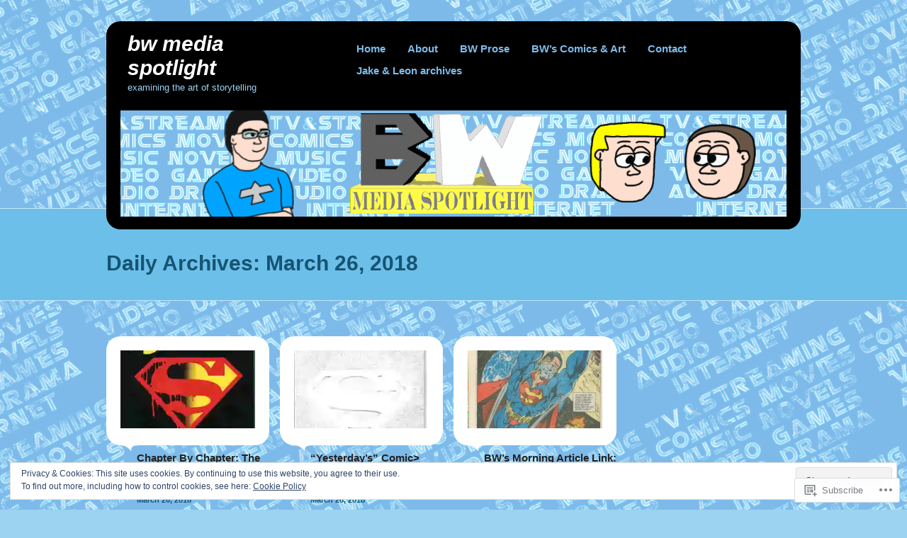

--- FILE ---
content_type: text/html; charset=UTF-8
request_url: https://bwspotlight.com/2018/03/26/
body_size: 31143
content:
<!DOCTYPE html>
<!--[if IE 7]>
<html id="ie7" lang="en">
<![endif]-->
<!--[if IE 8]>
<html id="ie8" lang="en">
<![endif]-->
<!--[if (!IE)]><!-->
<html lang="en">
<!--<![endif]-->
<head>
<meta charset="UTF-8" />
<title>26 | March | 2018 | BW Media Spotlight</title>
<link rel="profile" href="http://gmpg.org/xfn/11" />
<link rel="pingback" href="https://bwspotlight.com/xmlrpc.php" />
<meta name='robots' content='max-image-preview:large' />
<meta name="google-site-verification" content="eA8VTPtRK7taM8xx11qAxOb-vGZAlwXc5TT8HSijJQ4" />

<!-- Async WordPress.com Remote Login -->
<script id="wpcom_remote_login_js">
var wpcom_remote_login_extra_auth = '';
function wpcom_remote_login_remove_dom_node_id( element_id ) {
	var dom_node = document.getElementById( element_id );
	if ( dom_node ) { dom_node.parentNode.removeChild( dom_node ); }
}
function wpcom_remote_login_remove_dom_node_classes( class_name ) {
	var dom_nodes = document.querySelectorAll( '.' + class_name );
	for ( var i = 0; i < dom_nodes.length; i++ ) {
		dom_nodes[ i ].parentNode.removeChild( dom_nodes[ i ] );
	}
}
function wpcom_remote_login_final_cleanup() {
	wpcom_remote_login_remove_dom_node_classes( "wpcom_remote_login_msg" );
	wpcom_remote_login_remove_dom_node_id( "wpcom_remote_login_key" );
	wpcom_remote_login_remove_dom_node_id( "wpcom_remote_login_validate" );
	wpcom_remote_login_remove_dom_node_id( "wpcom_remote_login_js" );
	wpcom_remote_login_remove_dom_node_id( "wpcom_request_access_iframe" );
	wpcom_remote_login_remove_dom_node_id( "wpcom_request_access_styles" );
}

// Watch for messages back from the remote login
window.addEventListener( "message", function( e ) {
	if ( e.origin === "https://r-login.wordpress.com" ) {
		var data = {};
		try {
			data = JSON.parse( e.data );
		} catch( e ) {
			wpcom_remote_login_final_cleanup();
			return;
		}

		if ( data.msg === 'LOGIN' ) {
			// Clean up the login check iframe
			wpcom_remote_login_remove_dom_node_id( "wpcom_remote_login_key" );

			var id_regex = new RegExp( /^[0-9]+$/ );
			var token_regex = new RegExp( /^.*|.*|.*$/ );
			if (
				token_regex.test( data.token )
				&& id_regex.test( data.wpcomid )
			) {
				// We have everything we need to ask for a login
				var script = document.createElement( "script" );
				script.setAttribute( "id", "wpcom_remote_login_validate" );
				script.src = '/remote-login.php?wpcom_remote_login=validate'
					+ '&wpcomid=' + data.wpcomid
					+ '&token=' + encodeURIComponent( data.token )
					+ '&host=' + window.location.protocol
					+ '//' + window.location.hostname
					+ '&postid=38264'
					+ '&is_singular=';
				document.body.appendChild( script );
			}

			return;
		}

		// Safari ITP, not logged in, so redirect
		if ( data.msg === 'LOGIN-REDIRECT' ) {
			window.location = 'https://wordpress.com/log-in?redirect_to=' + window.location.href;
			return;
		}

		// Safari ITP, storage access failed, remove the request
		if ( data.msg === 'LOGIN-REMOVE' ) {
			var css_zap = 'html { -webkit-transition: margin-top 1s; transition: margin-top 1s; } /* 9001 */ html { margin-top: 0 !important; } * html body { margin-top: 0 !important; } @media screen and ( max-width: 782px ) { html { margin-top: 0 !important; } * html body { margin-top: 0 !important; } }';
			var style_zap = document.createElement( 'style' );
			style_zap.type = 'text/css';
			style_zap.appendChild( document.createTextNode( css_zap ) );
			document.body.appendChild( style_zap );

			var e = document.getElementById( 'wpcom_request_access_iframe' );
			e.parentNode.removeChild( e );

			document.cookie = 'wordpress_com_login_access=denied; path=/; max-age=31536000';

			return;
		}

		// Safari ITP
		if ( data.msg === 'REQUEST_ACCESS' ) {
			console.log( 'request access: safari' );

			// Check ITP iframe enable/disable knob
			if ( wpcom_remote_login_extra_auth !== 'safari_itp_iframe' ) {
				return;
			}

			// If we are in a "private window" there is no ITP.
			var private_window = false;
			try {
				var opendb = window.openDatabase( null, null, null, null );
			} catch( e ) {
				private_window = true;
			}

			if ( private_window ) {
				console.log( 'private window' );
				return;
			}

			var iframe = document.createElement( 'iframe' );
			iframe.id = 'wpcom_request_access_iframe';
			iframe.setAttribute( 'scrolling', 'no' );
			iframe.setAttribute( 'sandbox', 'allow-storage-access-by-user-activation allow-scripts allow-same-origin allow-top-navigation-by-user-activation' );
			iframe.src = 'https://r-login.wordpress.com/remote-login.php?wpcom_remote_login=request_access&origin=' + encodeURIComponent( data.origin ) + '&wpcomid=' + encodeURIComponent( data.wpcomid );

			var css = 'html { -webkit-transition: margin-top 1s; transition: margin-top 1s; } /* 9001 */ html { margin-top: 46px !important; } * html body { margin-top: 46px !important; } @media screen and ( max-width: 660px ) { html { margin-top: 71px !important; } * html body { margin-top: 71px !important; } #wpcom_request_access_iframe { display: block; height: 71px !important; } } #wpcom_request_access_iframe { border: 0px; height: 46px; position: fixed; top: 0; left: 0; width: 100%; min-width: 100%; z-index: 99999; background: #23282d; } ';

			var style = document.createElement( 'style' );
			style.type = 'text/css';
			style.id = 'wpcom_request_access_styles';
			style.appendChild( document.createTextNode( css ) );
			document.body.appendChild( style );

			document.body.appendChild( iframe );
		}

		if ( data.msg === 'DONE' ) {
			wpcom_remote_login_final_cleanup();
		}
	}
}, false );

// Inject the remote login iframe after the page has had a chance to load
// more critical resources
window.addEventListener( "DOMContentLoaded", function( e ) {
	var iframe = document.createElement( "iframe" );
	iframe.style.display = "none";
	iframe.setAttribute( "scrolling", "no" );
	iframe.setAttribute( "id", "wpcom_remote_login_key" );
	iframe.src = "https://r-login.wordpress.com/remote-login.php"
		+ "?wpcom_remote_login=key"
		+ "&origin=aHR0cHM6Ly9id3Nwb3RsaWdodC5jb20%3D"
		+ "&wpcomid=5191096"
		+ "&time=" + Math.floor( Date.now() / 1000 );
	document.body.appendChild( iframe );
}, false );
</script>
<link rel='dns-prefetch' href='//s0.wp.com' />
<link rel="alternate" type="application/rss+xml" title="BW Media Spotlight &raquo; Feed" href="https://bwspotlight.com/feed/" />
<link rel="alternate" type="application/rss+xml" title="BW Media Spotlight &raquo; Comments Feed" href="https://bwspotlight.com/comments/feed/" />
	<script type="text/javascript">
		/* <![CDATA[ */
		function addLoadEvent(func) {
			var oldonload = window.onload;
			if (typeof window.onload != 'function') {
				window.onload = func;
			} else {
				window.onload = function () {
					oldonload();
					func();
				}
			}
		}
		/* ]]> */
	</script>
	<link crossorigin='anonymous' rel='stylesheet' id='all-css-0-1' href='/_static/??/wp-content/mu-plugins/widgets/eu-cookie-law/templates/style.css,/wp-content/mu-plugins/likes/jetpack-likes.css?m=1743883414j&cssminify=yes' type='text/css' media='all' />
<style id='wp-emoji-styles-inline-css'>

	img.wp-smiley, img.emoji {
		display: inline !important;
		border: none !important;
		box-shadow: none !important;
		height: 1em !important;
		width: 1em !important;
		margin: 0 0.07em !important;
		vertical-align: -0.1em !important;
		background: none !important;
		padding: 0 !important;
	}
/*# sourceURL=wp-emoji-styles-inline-css */
</style>
<link crossorigin='anonymous' rel='stylesheet' id='all-css-2-1' href='/wp-content/plugins/gutenberg-core/v22.2.0/build/styles/block-library/style.css?m=1764855221i&cssminify=yes' type='text/css' media='all' />
<style id='wp-block-library-inline-css'>
.has-text-align-justify {
	text-align:justify;
}
.has-text-align-justify{text-align:justify;}

/*# sourceURL=wp-block-library-inline-css */
</style><style id='global-styles-inline-css'>
:root{--wp--preset--aspect-ratio--square: 1;--wp--preset--aspect-ratio--4-3: 4/3;--wp--preset--aspect-ratio--3-4: 3/4;--wp--preset--aspect-ratio--3-2: 3/2;--wp--preset--aspect-ratio--2-3: 2/3;--wp--preset--aspect-ratio--16-9: 16/9;--wp--preset--aspect-ratio--9-16: 9/16;--wp--preset--color--black: #000000;--wp--preset--color--cyan-bluish-gray: #abb8c3;--wp--preset--color--white: #ffffff;--wp--preset--color--pale-pink: #f78da7;--wp--preset--color--vivid-red: #cf2e2e;--wp--preset--color--luminous-vivid-orange: #ff6900;--wp--preset--color--luminous-vivid-amber: #fcb900;--wp--preset--color--light-green-cyan: #7bdcb5;--wp--preset--color--vivid-green-cyan: #00d084;--wp--preset--color--pale-cyan-blue: #8ed1fc;--wp--preset--color--vivid-cyan-blue: #0693e3;--wp--preset--color--vivid-purple: #9b51e0;--wp--preset--gradient--vivid-cyan-blue-to-vivid-purple: linear-gradient(135deg,rgb(6,147,227) 0%,rgb(155,81,224) 100%);--wp--preset--gradient--light-green-cyan-to-vivid-green-cyan: linear-gradient(135deg,rgb(122,220,180) 0%,rgb(0,208,130) 100%);--wp--preset--gradient--luminous-vivid-amber-to-luminous-vivid-orange: linear-gradient(135deg,rgb(252,185,0) 0%,rgb(255,105,0) 100%);--wp--preset--gradient--luminous-vivid-orange-to-vivid-red: linear-gradient(135deg,rgb(255,105,0) 0%,rgb(207,46,46) 100%);--wp--preset--gradient--very-light-gray-to-cyan-bluish-gray: linear-gradient(135deg,rgb(238,238,238) 0%,rgb(169,184,195) 100%);--wp--preset--gradient--cool-to-warm-spectrum: linear-gradient(135deg,rgb(74,234,220) 0%,rgb(151,120,209) 20%,rgb(207,42,186) 40%,rgb(238,44,130) 60%,rgb(251,105,98) 80%,rgb(254,248,76) 100%);--wp--preset--gradient--blush-light-purple: linear-gradient(135deg,rgb(255,206,236) 0%,rgb(152,150,240) 100%);--wp--preset--gradient--blush-bordeaux: linear-gradient(135deg,rgb(254,205,165) 0%,rgb(254,45,45) 50%,rgb(107,0,62) 100%);--wp--preset--gradient--luminous-dusk: linear-gradient(135deg,rgb(255,203,112) 0%,rgb(199,81,192) 50%,rgb(65,88,208) 100%);--wp--preset--gradient--pale-ocean: linear-gradient(135deg,rgb(255,245,203) 0%,rgb(182,227,212) 50%,rgb(51,167,181) 100%);--wp--preset--gradient--electric-grass: linear-gradient(135deg,rgb(202,248,128) 0%,rgb(113,206,126) 100%);--wp--preset--gradient--midnight: linear-gradient(135deg,rgb(2,3,129) 0%,rgb(40,116,252) 100%);--wp--preset--font-size--small: 13px;--wp--preset--font-size--medium: 20px;--wp--preset--font-size--large: 36px;--wp--preset--font-size--x-large: 42px;--wp--preset--font-family--albert-sans: 'Albert Sans', sans-serif;--wp--preset--font-family--alegreya: Alegreya, serif;--wp--preset--font-family--arvo: Arvo, serif;--wp--preset--font-family--bodoni-moda: 'Bodoni Moda', serif;--wp--preset--font-family--bricolage-grotesque: 'Bricolage Grotesque', sans-serif;--wp--preset--font-family--cabin: Cabin, sans-serif;--wp--preset--font-family--chivo: Chivo, sans-serif;--wp--preset--font-family--commissioner: Commissioner, sans-serif;--wp--preset--font-family--cormorant: Cormorant, serif;--wp--preset--font-family--courier-prime: 'Courier Prime', monospace;--wp--preset--font-family--crimson-pro: 'Crimson Pro', serif;--wp--preset--font-family--dm-mono: 'DM Mono', monospace;--wp--preset--font-family--dm-sans: 'DM Sans', sans-serif;--wp--preset--font-family--dm-serif-display: 'DM Serif Display', serif;--wp--preset--font-family--domine: Domine, serif;--wp--preset--font-family--eb-garamond: 'EB Garamond', serif;--wp--preset--font-family--epilogue: Epilogue, sans-serif;--wp--preset--font-family--fahkwang: Fahkwang, sans-serif;--wp--preset--font-family--figtree: Figtree, sans-serif;--wp--preset--font-family--fira-sans: 'Fira Sans', sans-serif;--wp--preset--font-family--fjalla-one: 'Fjalla One', sans-serif;--wp--preset--font-family--fraunces: Fraunces, serif;--wp--preset--font-family--gabarito: Gabarito, system-ui;--wp--preset--font-family--ibm-plex-mono: 'IBM Plex Mono', monospace;--wp--preset--font-family--ibm-plex-sans: 'IBM Plex Sans', sans-serif;--wp--preset--font-family--ibarra-real-nova: 'Ibarra Real Nova', serif;--wp--preset--font-family--instrument-serif: 'Instrument Serif', serif;--wp--preset--font-family--inter: Inter, sans-serif;--wp--preset--font-family--josefin-sans: 'Josefin Sans', sans-serif;--wp--preset--font-family--jost: Jost, sans-serif;--wp--preset--font-family--libre-baskerville: 'Libre Baskerville', serif;--wp--preset--font-family--libre-franklin: 'Libre Franklin', sans-serif;--wp--preset--font-family--literata: Literata, serif;--wp--preset--font-family--lora: Lora, serif;--wp--preset--font-family--merriweather: Merriweather, serif;--wp--preset--font-family--montserrat: Montserrat, sans-serif;--wp--preset--font-family--newsreader: Newsreader, serif;--wp--preset--font-family--noto-sans-mono: 'Noto Sans Mono', sans-serif;--wp--preset--font-family--nunito: Nunito, sans-serif;--wp--preset--font-family--open-sans: 'Open Sans', sans-serif;--wp--preset--font-family--overpass: Overpass, sans-serif;--wp--preset--font-family--pt-serif: 'PT Serif', serif;--wp--preset--font-family--petrona: Petrona, serif;--wp--preset--font-family--piazzolla: Piazzolla, serif;--wp--preset--font-family--playfair-display: 'Playfair Display', serif;--wp--preset--font-family--plus-jakarta-sans: 'Plus Jakarta Sans', sans-serif;--wp--preset--font-family--poppins: Poppins, sans-serif;--wp--preset--font-family--raleway: Raleway, sans-serif;--wp--preset--font-family--roboto: Roboto, sans-serif;--wp--preset--font-family--roboto-slab: 'Roboto Slab', serif;--wp--preset--font-family--rubik: Rubik, sans-serif;--wp--preset--font-family--rufina: Rufina, serif;--wp--preset--font-family--sora: Sora, sans-serif;--wp--preset--font-family--source-sans-3: 'Source Sans 3', sans-serif;--wp--preset--font-family--source-serif-4: 'Source Serif 4', serif;--wp--preset--font-family--space-mono: 'Space Mono', monospace;--wp--preset--font-family--syne: Syne, sans-serif;--wp--preset--font-family--texturina: Texturina, serif;--wp--preset--font-family--urbanist: Urbanist, sans-serif;--wp--preset--font-family--work-sans: 'Work Sans', sans-serif;--wp--preset--spacing--20: 0.44rem;--wp--preset--spacing--30: 0.67rem;--wp--preset--spacing--40: 1rem;--wp--preset--spacing--50: 1.5rem;--wp--preset--spacing--60: 2.25rem;--wp--preset--spacing--70: 3.38rem;--wp--preset--spacing--80: 5.06rem;--wp--preset--shadow--natural: 6px 6px 9px rgba(0, 0, 0, 0.2);--wp--preset--shadow--deep: 12px 12px 50px rgba(0, 0, 0, 0.4);--wp--preset--shadow--sharp: 6px 6px 0px rgba(0, 0, 0, 0.2);--wp--preset--shadow--outlined: 6px 6px 0px -3px rgb(255, 255, 255), 6px 6px rgb(0, 0, 0);--wp--preset--shadow--crisp: 6px 6px 0px rgb(0, 0, 0);}:where(.is-layout-flex){gap: 0.5em;}:where(.is-layout-grid){gap: 0.5em;}body .is-layout-flex{display: flex;}.is-layout-flex{flex-wrap: wrap;align-items: center;}.is-layout-flex > :is(*, div){margin: 0;}body .is-layout-grid{display: grid;}.is-layout-grid > :is(*, div){margin: 0;}:where(.wp-block-columns.is-layout-flex){gap: 2em;}:where(.wp-block-columns.is-layout-grid){gap: 2em;}:where(.wp-block-post-template.is-layout-flex){gap: 1.25em;}:where(.wp-block-post-template.is-layout-grid){gap: 1.25em;}.has-black-color{color: var(--wp--preset--color--black) !important;}.has-cyan-bluish-gray-color{color: var(--wp--preset--color--cyan-bluish-gray) !important;}.has-white-color{color: var(--wp--preset--color--white) !important;}.has-pale-pink-color{color: var(--wp--preset--color--pale-pink) !important;}.has-vivid-red-color{color: var(--wp--preset--color--vivid-red) !important;}.has-luminous-vivid-orange-color{color: var(--wp--preset--color--luminous-vivid-orange) !important;}.has-luminous-vivid-amber-color{color: var(--wp--preset--color--luminous-vivid-amber) !important;}.has-light-green-cyan-color{color: var(--wp--preset--color--light-green-cyan) !important;}.has-vivid-green-cyan-color{color: var(--wp--preset--color--vivid-green-cyan) !important;}.has-pale-cyan-blue-color{color: var(--wp--preset--color--pale-cyan-blue) !important;}.has-vivid-cyan-blue-color{color: var(--wp--preset--color--vivid-cyan-blue) !important;}.has-vivid-purple-color{color: var(--wp--preset--color--vivid-purple) !important;}.has-black-background-color{background-color: var(--wp--preset--color--black) !important;}.has-cyan-bluish-gray-background-color{background-color: var(--wp--preset--color--cyan-bluish-gray) !important;}.has-white-background-color{background-color: var(--wp--preset--color--white) !important;}.has-pale-pink-background-color{background-color: var(--wp--preset--color--pale-pink) !important;}.has-vivid-red-background-color{background-color: var(--wp--preset--color--vivid-red) !important;}.has-luminous-vivid-orange-background-color{background-color: var(--wp--preset--color--luminous-vivid-orange) !important;}.has-luminous-vivid-amber-background-color{background-color: var(--wp--preset--color--luminous-vivid-amber) !important;}.has-light-green-cyan-background-color{background-color: var(--wp--preset--color--light-green-cyan) !important;}.has-vivid-green-cyan-background-color{background-color: var(--wp--preset--color--vivid-green-cyan) !important;}.has-pale-cyan-blue-background-color{background-color: var(--wp--preset--color--pale-cyan-blue) !important;}.has-vivid-cyan-blue-background-color{background-color: var(--wp--preset--color--vivid-cyan-blue) !important;}.has-vivid-purple-background-color{background-color: var(--wp--preset--color--vivid-purple) !important;}.has-black-border-color{border-color: var(--wp--preset--color--black) !important;}.has-cyan-bluish-gray-border-color{border-color: var(--wp--preset--color--cyan-bluish-gray) !important;}.has-white-border-color{border-color: var(--wp--preset--color--white) !important;}.has-pale-pink-border-color{border-color: var(--wp--preset--color--pale-pink) !important;}.has-vivid-red-border-color{border-color: var(--wp--preset--color--vivid-red) !important;}.has-luminous-vivid-orange-border-color{border-color: var(--wp--preset--color--luminous-vivid-orange) !important;}.has-luminous-vivid-amber-border-color{border-color: var(--wp--preset--color--luminous-vivid-amber) !important;}.has-light-green-cyan-border-color{border-color: var(--wp--preset--color--light-green-cyan) !important;}.has-vivid-green-cyan-border-color{border-color: var(--wp--preset--color--vivid-green-cyan) !important;}.has-pale-cyan-blue-border-color{border-color: var(--wp--preset--color--pale-cyan-blue) !important;}.has-vivid-cyan-blue-border-color{border-color: var(--wp--preset--color--vivid-cyan-blue) !important;}.has-vivid-purple-border-color{border-color: var(--wp--preset--color--vivid-purple) !important;}.has-vivid-cyan-blue-to-vivid-purple-gradient-background{background: var(--wp--preset--gradient--vivid-cyan-blue-to-vivid-purple) !important;}.has-light-green-cyan-to-vivid-green-cyan-gradient-background{background: var(--wp--preset--gradient--light-green-cyan-to-vivid-green-cyan) !important;}.has-luminous-vivid-amber-to-luminous-vivid-orange-gradient-background{background: var(--wp--preset--gradient--luminous-vivid-amber-to-luminous-vivid-orange) !important;}.has-luminous-vivid-orange-to-vivid-red-gradient-background{background: var(--wp--preset--gradient--luminous-vivid-orange-to-vivid-red) !important;}.has-very-light-gray-to-cyan-bluish-gray-gradient-background{background: var(--wp--preset--gradient--very-light-gray-to-cyan-bluish-gray) !important;}.has-cool-to-warm-spectrum-gradient-background{background: var(--wp--preset--gradient--cool-to-warm-spectrum) !important;}.has-blush-light-purple-gradient-background{background: var(--wp--preset--gradient--blush-light-purple) !important;}.has-blush-bordeaux-gradient-background{background: var(--wp--preset--gradient--blush-bordeaux) !important;}.has-luminous-dusk-gradient-background{background: var(--wp--preset--gradient--luminous-dusk) !important;}.has-pale-ocean-gradient-background{background: var(--wp--preset--gradient--pale-ocean) !important;}.has-electric-grass-gradient-background{background: var(--wp--preset--gradient--electric-grass) !important;}.has-midnight-gradient-background{background: var(--wp--preset--gradient--midnight) !important;}.has-small-font-size{font-size: var(--wp--preset--font-size--small) !important;}.has-medium-font-size{font-size: var(--wp--preset--font-size--medium) !important;}.has-large-font-size{font-size: var(--wp--preset--font-size--large) !important;}.has-x-large-font-size{font-size: var(--wp--preset--font-size--x-large) !important;}.has-albert-sans-font-family{font-family: var(--wp--preset--font-family--albert-sans) !important;}.has-alegreya-font-family{font-family: var(--wp--preset--font-family--alegreya) !important;}.has-arvo-font-family{font-family: var(--wp--preset--font-family--arvo) !important;}.has-bodoni-moda-font-family{font-family: var(--wp--preset--font-family--bodoni-moda) !important;}.has-bricolage-grotesque-font-family{font-family: var(--wp--preset--font-family--bricolage-grotesque) !important;}.has-cabin-font-family{font-family: var(--wp--preset--font-family--cabin) !important;}.has-chivo-font-family{font-family: var(--wp--preset--font-family--chivo) !important;}.has-commissioner-font-family{font-family: var(--wp--preset--font-family--commissioner) !important;}.has-cormorant-font-family{font-family: var(--wp--preset--font-family--cormorant) !important;}.has-courier-prime-font-family{font-family: var(--wp--preset--font-family--courier-prime) !important;}.has-crimson-pro-font-family{font-family: var(--wp--preset--font-family--crimson-pro) !important;}.has-dm-mono-font-family{font-family: var(--wp--preset--font-family--dm-mono) !important;}.has-dm-sans-font-family{font-family: var(--wp--preset--font-family--dm-sans) !important;}.has-dm-serif-display-font-family{font-family: var(--wp--preset--font-family--dm-serif-display) !important;}.has-domine-font-family{font-family: var(--wp--preset--font-family--domine) !important;}.has-eb-garamond-font-family{font-family: var(--wp--preset--font-family--eb-garamond) !important;}.has-epilogue-font-family{font-family: var(--wp--preset--font-family--epilogue) !important;}.has-fahkwang-font-family{font-family: var(--wp--preset--font-family--fahkwang) !important;}.has-figtree-font-family{font-family: var(--wp--preset--font-family--figtree) !important;}.has-fira-sans-font-family{font-family: var(--wp--preset--font-family--fira-sans) !important;}.has-fjalla-one-font-family{font-family: var(--wp--preset--font-family--fjalla-one) !important;}.has-fraunces-font-family{font-family: var(--wp--preset--font-family--fraunces) !important;}.has-gabarito-font-family{font-family: var(--wp--preset--font-family--gabarito) !important;}.has-ibm-plex-mono-font-family{font-family: var(--wp--preset--font-family--ibm-plex-mono) !important;}.has-ibm-plex-sans-font-family{font-family: var(--wp--preset--font-family--ibm-plex-sans) !important;}.has-ibarra-real-nova-font-family{font-family: var(--wp--preset--font-family--ibarra-real-nova) !important;}.has-instrument-serif-font-family{font-family: var(--wp--preset--font-family--instrument-serif) !important;}.has-inter-font-family{font-family: var(--wp--preset--font-family--inter) !important;}.has-josefin-sans-font-family{font-family: var(--wp--preset--font-family--josefin-sans) !important;}.has-jost-font-family{font-family: var(--wp--preset--font-family--jost) !important;}.has-libre-baskerville-font-family{font-family: var(--wp--preset--font-family--libre-baskerville) !important;}.has-libre-franklin-font-family{font-family: var(--wp--preset--font-family--libre-franklin) !important;}.has-literata-font-family{font-family: var(--wp--preset--font-family--literata) !important;}.has-lora-font-family{font-family: var(--wp--preset--font-family--lora) !important;}.has-merriweather-font-family{font-family: var(--wp--preset--font-family--merriweather) !important;}.has-montserrat-font-family{font-family: var(--wp--preset--font-family--montserrat) !important;}.has-newsreader-font-family{font-family: var(--wp--preset--font-family--newsreader) !important;}.has-noto-sans-mono-font-family{font-family: var(--wp--preset--font-family--noto-sans-mono) !important;}.has-nunito-font-family{font-family: var(--wp--preset--font-family--nunito) !important;}.has-open-sans-font-family{font-family: var(--wp--preset--font-family--open-sans) !important;}.has-overpass-font-family{font-family: var(--wp--preset--font-family--overpass) !important;}.has-pt-serif-font-family{font-family: var(--wp--preset--font-family--pt-serif) !important;}.has-petrona-font-family{font-family: var(--wp--preset--font-family--petrona) !important;}.has-piazzolla-font-family{font-family: var(--wp--preset--font-family--piazzolla) !important;}.has-playfair-display-font-family{font-family: var(--wp--preset--font-family--playfair-display) !important;}.has-plus-jakarta-sans-font-family{font-family: var(--wp--preset--font-family--plus-jakarta-sans) !important;}.has-poppins-font-family{font-family: var(--wp--preset--font-family--poppins) !important;}.has-raleway-font-family{font-family: var(--wp--preset--font-family--raleway) !important;}.has-roboto-font-family{font-family: var(--wp--preset--font-family--roboto) !important;}.has-roboto-slab-font-family{font-family: var(--wp--preset--font-family--roboto-slab) !important;}.has-rubik-font-family{font-family: var(--wp--preset--font-family--rubik) !important;}.has-rufina-font-family{font-family: var(--wp--preset--font-family--rufina) !important;}.has-sora-font-family{font-family: var(--wp--preset--font-family--sora) !important;}.has-source-sans-3-font-family{font-family: var(--wp--preset--font-family--source-sans-3) !important;}.has-source-serif-4-font-family{font-family: var(--wp--preset--font-family--source-serif-4) !important;}.has-space-mono-font-family{font-family: var(--wp--preset--font-family--space-mono) !important;}.has-syne-font-family{font-family: var(--wp--preset--font-family--syne) !important;}.has-texturina-font-family{font-family: var(--wp--preset--font-family--texturina) !important;}.has-urbanist-font-family{font-family: var(--wp--preset--font-family--urbanist) !important;}.has-work-sans-font-family{font-family: var(--wp--preset--font-family--work-sans) !important;}
/*# sourceURL=global-styles-inline-css */
</style>

<style id='classic-theme-styles-inline-css'>
/*! This file is auto-generated */
.wp-block-button__link{color:#fff;background-color:#32373c;border-radius:9999px;box-shadow:none;text-decoration:none;padding:calc(.667em + 2px) calc(1.333em + 2px);font-size:1.125em}.wp-block-file__button{background:#32373c;color:#fff;text-decoration:none}
/*# sourceURL=/wp-includes/css/classic-themes.min.css */
</style>
<link crossorigin='anonymous' rel='stylesheet' id='all-css-4-1' href='/_static/??-eJyFj+sKwjAMhV/ILNQNLz/EZ2m7OKu90XQO394MQSeC/gnJ4XyHHJwy2BQrxYrZj4OLjDYZn+yVcd2oXaOAXcieoNCt6bB3XF8O4Hr31FjmFS6CwgjvrEKih6zr7AjUO02egth+YVMWBozJhZhBZnBjgHoWkL+4p4x5NMiSbavGv38VkgaDrAOKa3H+ggZKIL11dSl+HHDy2pUZPYaD2nZqs2/brr08AFbAgaU=&cssminify=yes' type='text/css' media='all' />
<link crossorigin='anonymous' rel='stylesheet' id='print-css-5-1' href='/wp-content/mu-plugins/global-print/global-print.css?m=1465851035i&cssminify=yes' type='text/css' media='print' />
<style id='jetpack-global-styles-frontend-style-inline-css'>
:root { --font-headings: unset; --font-base: unset; --font-headings-default: -apple-system,BlinkMacSystemFont,"Segoe UI",Roboto,Oxygen-Sans,Ubuntu,Cantarell,"Helvetica Neue",sans-serif; --font-base-default: -apple-system,BlinkMacSystemFont,"Segoe UI",Roboto,Oxygen-Sans,Ubuntu,Cantarell,"Helvetica Neue",sans-serif;}
/*# sourceURL=jetpack-global-styles-frontend-style-inline-css */
</style>
<link crossorigin='anonymous' rel='stylesheet' id='all-css-8-1' href='/_static/??-eJyNjcEKwjAQRH/IuKitxYP4KRKzIdm62YRuQvHvrdKLCOLtDcy8gbkYl6V6qZCaKdwCicLoa7HuvmbQJpAyNvYKGu3k0SI+3kgStk51A3+LriQONDuybDiHrB/hS1ajT8tt7CBwvln+9TYTBl8VlsrKJkyExgoaJq2v7SWdd0N/2A+nY9ePT815Xvc=&cssminify=yes' type='text/css' media='all' />
<script type="text/javascript" id="wpcom-actionbar-placeholder-js-extra">
/* <![CDATA[ */
var actionbardata = {"siteID":"5191096","postID":"0","siteURL":"https://bwspotlight.com","xhrURL":"https://bwspotlight.com/wp-admin/admin-ajax.php","nonce":"a1fa0fa1af","isLoggedIn":"","statusMessage":"","subsEmailDefault":"instantly","proxyScriptUrl":"https://s0.wp.com/wp-content/js/wpcom-proxy-request.js?m=1513050504i&amp;ver=20211021","i18n":{"followedText":"New posts from this site will now appear in your \u003Ca href=\"https://wordpress.com/reader\"\u003EReader\u003C/a\u003E","foldBar":"Collapse this bar","unfoldBar":"Expand this bar","shortLinkCopied":"Shortlink copied to clipboard."}};
//# sourceURL=wpcom-actionbar-placeholder-js-extra
/* ]]> */
</script>
<script type="text/javascript" id="jetpack-mu-wpcom-settings-js-before">
/* <![CDATA[ */
var JETPACK_MU_WPCOM_SETTINGS = {"assetsUrl":"https://s0.wp.com/wp-content/mu-plugins/jetpack-mu-wpcom-plugin/sun/jetpack_vendor/automattic/jetpack-mu-wpcom/src/build/"};
//# sourceURL=jetpack-mu-wpcom-settings-js-before
/* ]]> */
</script>
<script crossorigin='anonymous' type='text/javascript'  src='/_static/??-eJxdzM0OwiAQBOAXct1aU38OxmdpgRAIsBsWSn37tnrQeJpJJt9gY1CUikkFvWAOBTjT8jp6OeDPNgWywKFalwQbZT1qARVGESM7VJFx7veARAms5vx/Eev3wGlryht+Kkx1k7MzbVPP+Dhd+244d5fb3a87GzrN'></script>
<script type="text/javascript" id="rlt-proxy-js-after">
/* <![CDATA[ */
	rltInitialize( {"token":null,"iframeOrigins":["https:\/\/widgets.wp.com"]} );
//# sourceURL=rlt-proxy-js-after
/* ]]> */
</script>
<link rel="EditURI" type="application/rsd+xml" title="RSD" href="https://bwmedia.wordpress.com/xmlrpc.php?rsd" />
<meta name="generator" content="WordPress.com" />

<!-- Jetpack Open Graph Tags -->
<meta property="og:type" content="website" />
<meta property="og:title" content="March 26, 2018 &#8211; BW Media Spotlight" />
<meta property="og:site_name" content="BW Media Spotlight" />
<meta property="og:image" content="https://bwspotlight.com/wp-content/uploads/2019/06/bw-forum-image.jpg?w=200" />
<meta property="og:image:width" content="200" />
<meta property="og:image:height" content="200" />
<meta property="og:image:alt" content="" />
<meta property="og:locale" content="en_US" />
<meta name="twitter:creator" content="@SW_Tronix" />
<meta name="twitter:site" content="@SW_Tronix" />

<!-- End Jetpack Open Graph Tags -->
<link rel='openid.server' href='https://bwspotlight.com/?openidserver=1' />
<link rel='openid.delegate' href='https://bwspotlight.com/' />
<link rel="search" type="application/opensearchdescription+xml" href="https://bwspotlight.com/osd.xml" title="BW Media Spotlight" />
<link rel="search" type="application/opensearchdescription+xml" href="https://s1.wp.com/opensearch.xml" title="WordPress.com" />
<meta name="theme-color" content="#9bd3f0" />
	<style type="text/css">
			#featured-posts-container,
		#single-header,
		#footer {
			background: none;
		}
		</style>
	<style type="text/css">.recentcomments a{display:inline !important;padding:0 !important;margin:0 !important;}</style>		<style type="text/css">
			.recentcomments a {
				display: inline !important;
				padding: 0 !important;
				margin: 0 !important;
			}

			table.recentcommentsavatartop img.avatar, table.recentcommentsavatarend img.avatar {
				border: 0px;
				margin: 0;
			}

			table.recentcommentsavatartop a, table.recentcommentsavatarend a {
				border: 0px !important;
				background-color: transparent !important;
			}

			td.recentcommentsavatarend, td.recentcommentsavatartop {
				padding: 0px 0px 1px 0px;
				margin: 0px;
			}

			td.recentcommentstextend {
				border: none !important;
				padding: 0px 0px 2px 10px;
			}

			.rtl td.recentcommentstextend {
				padding: 0px 10px 2px 0px;
			}

			td.recentcommentstexttop {
				border: none;
				padding: 0px 0px 0px 10px;
			}

			.rtl td.recentcommentstexttop {
				padding: 0px 10px 0px 0px;
			}
		</style>
		<meta name="description" content="3 posts published by ShadowWing Tronix on March 26, 2018" />
<style type="text/css" id="custom-background-css">
body.custom-background { background-color: #9bd3f0; background-image: url("https://bwmedia.wordpress.com/wp-content/uploads/2025/07/bw-site-background-2025-2.png"); background-position: center top; background-size: auto; background-repeat: repeat; background-attachment: fixed; }
</style>
			<script type="text/javascript">

			window.doNotSellCallback = function() {

				var linkElements = [
					'a[href="https://wordpress.com/?ref=footer_blog"]',
					'a[href="https://wordpress.com/?ref=footer_website"]',
					'a[href="https://wordpress.com/?ref=vertical_footer"]',
					'a[href^="https://wordpress.com/?ref=footer_segment_"]',
				].join(',');

				var dnsLink = document.createElement( 'a' );
				dnsLink.href = 'https://wordpress.com/advertising-program-optout/';
				dnsLink.classList.add( 'do-not-sell-link' );
				dnsLink.rel = 'nofollow';
				dnsLink.style.marginLeft = '0.5em';
				dnsLink.textContent = 'Do Not Sell or Share My Personal Information';

				var creditLinks = document.querySelectorAll( linkElements );

				if ( 0 === creditLinks.length ) {
					return false;
				}

				Array.prototype.forEach.call( creditLinks, function( el ) {
					el.insertAdjacentElement( 'afterend', dnsLink );
				});

				return true;
			};

		</script>
		<style type="text/css" id="custom-colors-css">.entry-wrapper, #comments .pingback .comment-body, #comments .comment .comment-body,
.latest-post .latest-post-wrapper, .archive-post .archive-post-wrapper {
	color: #000;
}
a.comment-reply-link {
	color: #fff;
}
.entry-title, .entry-title a, .latest-post-title, .latest-post-title a, .archive-post-title, .archive-post-title a, .featured-entry-title, .featured-entry-title a { color: #222222;}
#nav-below a { color: #000000;}
.featured-posts div.featured-post-content { color: #000000;}
#site-generator { color: #5E5E5E;}
#site-generator a { color: #494949;}
body { background-color: #9bd3f0;}
body { color: #165473;}
#featured-posts-container, #single-header, #footer, #comments .avatar { background-color: #6CBFE9;}
.format-quote .entry-wrapper { background-color: #379ED1;}
#author-avatar img { border-color: #6CBFE9;}
#featured-posts-container, #single-header, #footer { border-color: #C5E6F6;}
.page-link a, .entry .more-link { background-color: #165473;}
#site-description { color: #9BD3F0;}
.entry-title a:hover { color: #1B6387;}
.archive-posts { border-color: #2E97CB;}
.entry-date, .entry-date a { color: #15546F;}
.widget_search #searchsubmit, #searchform #searchsubmit { background-color: #7DBAE9;}
a.comment-reply-link { background-color: #2774AE;}
#access li:hover > a, #access .current_page_ancestor > a, #access .current_page_item > a, #access .current_page_parent > a, #access .current-menu-ancestor > a, #access .current-menu-item > a, #access .current-menu-parent > a, .widget-area a:hover, #author-info-title { color: #7DBAE9;}
#access ul ul :hover > a, #access ul ul a { color: #2774AE;}
.featured-post .entry-date, .featured-post .entry-date a, .feature-slider .entry-date, .feature-slider .entry-date a { color: #19537F;}
#wp-calendar #prev a, #wp-calendar #next a { color: #7DBAE9;}
#wp-calendar #today { background-color: #7DBAE9;}
a { color: #2774AE;}
#access a, .widget-title, .widget-title a, #footer-widget-area .widget-title, #wp-calendar th, #footer-widget-area .widget-title a, .widget_twitter .timesince { color: #7DBAE9;}
</style>
<link rel="icon" href="https://bwspotlight.com/wp-content/uploads/2019/06/bw-forum-image.jpg?w=32" sizes="32x32" />
<link rel="icon" href="https://bwspotlight.com/wp-content/uploads/2019/06/bw-forum-image.jpg?w=192" sizes="192x192" />
<link rel="apple-touch-icon" href="https://bwspotlight.com/wp-content/uploads/2019/06/bw-forum-image.jpg?w=180" />
<meta name="msapplication-TileImage" content="https://bwspotlight.com/wp-content/uploads/2019/06/bw-forum-image.jpg?w=200" />
<script type="text/javascript">
	window.google_analytics_uacct = "UA-52447-2";
</script>

<script type="text/javascript">
	var _gaq = _gaq || [];
	_gaq.push(['_setAccount', 'UA-52447-2']);
	_gaq.push(['_gat._anonymizeIp']);
	_gaq.push(['_setDomainName', 'none']);
	_gaq.push(['_setAllowLinker', true]);
	_gaq.push(['_initData']);
	_gaq.push(['_trackPageview']);

	(function() {
		var ga = document.createElement('script'); ga.type = 'text/javascript'; ga.async = true;
		ga.src = ('https:' == document.location.protocol ? 'https://ssl' : 'http://www') + '.google-analytics.com/ga.js';
		(document.getElementsByTagName('head')[0] || document.getElementsByTagName('body')[0]).appendChild(ga);
	})();
</script>
</head>

<body class="archive date custom-background wp-theme-pubselecta customizer-styles-applied jetpack-reblog-enabled">
	<div id="header" class="clearfix">
				<div id="branding">
							<h3 id="logo">
				<span>
					<a href="https://bwspotlight.com/" title="BW Media Spotlight" rel="home">BW Media Spotlight</a>
				</span>
			</h3>
			<div id="site-description">examining the art of storytelling</div>
		</div><!-- #branding-->

		<div id="access" role="navigation">
						<div class="skip-link screen-reader-text"><a href="#content" title="Skip to content">Skip to content</a></div>
			<false class="menu"><ul>
<li ><a href="https://bwspotlight.com/">Home</a></li><li class="page_item page-item-2 page_item_has_children"><a href="https://bwspotlight.com/about/">About</a>
<ul class='children'>
	<li class="page_item page-item-20190"><a href="https://bwspotlight.com/about/history-of-bw/">The History Of&nbsp;BW</a></li>
</ul>
</li>
<li class="page_item page-item-106615"><a href="https://bwspotlight.com/bw-prose/">BW Prose</a></li>
<li class="page_item page-item-70239 page_item_has_children"><a href="https://bwspotlight.com/bws-comics-art/">BW&#8217;s Comics &amp;&nbsp;Art</a>
<ul class='children'>
	<li class="page_item page-item-70262"><a href="https://bwspotlight.com/bws-comics-art/captain-psa-public-service-announcer/">Captain PSA: Public Service&nbsp;Announcer</a></li>
	<li class="page_item page-item-70245"><a href="https://bwspotlight.com/bws-comics-art/captain-yuletide-champion-of-christmas/">Captain Yuletide: Guardian(s) Of&nbsp;Christmas</a></li>
</ul>
</li>
<li class="page_item page-item-783"><a href="https://bwspotlight.com/contact/">Contact</a></li>
<li class="page_item page-item-4053"><a href="https://bwspotlight.com/jake-leon/">Jake &amp; Leon&nbsp;archives</a></li>
</ul></false>
		</div><!-- #access -->

				<div id="header-image">
			<a href="https://bwspotlight.com/" title="BW Media Spotlight" rel="home"><img src="https://bwspotlight.com/wp-content/uploads/2025/07/cropped-bwms-header.png" width="940" height="150" alt="" /></a>
		</div>
				</div><!-- #header -->

	
<div id="single-header">
	<div class="single-title-wrap">
		<h1 class="single-title">
			<span>Daily Archives: <span>March 26, 2018</span></span>
		</h1>
	</div><!-- .single-title-wrap -->
</div><!-- #single-header -->


<div id="main" class="clearfix">

	<div id="content" role="main">

		<ul class="archive-posts clearfix">
		
		
			<li class="archive-post post-38264 post type-post status-publish format-standard has-post-thumbnail hentry category-dc-spotlight category-death-life-of-superman tag-lex-luthor tag-metropolis-comics tag-professor-emil-hamilton tag-superman">
									<div class="archive-post-wrapper">
						<a href="https://bwspotlight.com/2018/03/26/chapter-by-chapter-the-death-life-of-superman-ch-2/" rel="bookmark" title="Permanent Link to Chapter By Chapter: The Death &amp; Life Of Superman ch.&nbsp;2">
							<img width="190" height="110" src="https://bwspotlight.com/wp-content/uploads/2018/03/death-life-of-superman-chapter-by-chapter.jpg?w=190&amp;h=110&amp;crop=1" class="post-thumbnail wp-post-image" alt="Chapter By Chapter: The Death &amp; Life Of Superman ch.&nbsp;2" decoding="async" title="Chapter By Chapter: The Death &amp; Life Of Superman ch.&nbsp;2" srcset="https://bwspotlight.com/wp-content/uploads/2018/03/death-life-of-superman-chapter-by-chapter.jpg?w=190&amp;h=110&amp;crop=1 190w, https://bwspotlight.com/wp-content/uploads/2018/03/death-life-of-superman-chapter-by-chapter.jpg?w=128&amp;h=74&amp;crop=1 128w" sizes="(max-width: 190px) 100vw, 190px" data-attachment-id="38156" data-permalink="https://bwspotlight.com/2018/03/12/chapter-by-chapter-11-reveal/death-life-of-superman-chapter-by-chapter/" data-orig-file="https://bwspotlight.com/wp-content/uploads/2018/03/death-life-of-superman-chapter-by-chapter.jpg" data-orig-size="295,419" data-comments-opened="1" data-image-meta="{&quot;aperture&quot;:&quot;0&quot;,&quot;credit&quot;:&quot;&quot;,&quot;camera&quot;:&quot;&quot;,&quot;caption&quot;:&quot;&quot;,&quot;created_timestamp&quot;:&quot;0&quot;,&quot;copyright&quot;:&quot;&quot;,&quot;focal_length&quot;:&quot;0&quot;,&quot;iso&quot;:&quot;0&quot;,&quot;shutter_speed&quot;:&quot;0&quot;,&quot;title&quot;:&quot;&quot;,&quot;orientation&quot;:&quot;0&quot;}" data-image-title="Death &amp;amp; Life Of Superman Chapter By Chapter" data-image-description="" data-image-caption="" data-medium-file="https://bwspotlight.com/wp-content/uploads/2018/03/death-life-of-superman-chapter-by-chapter.jpg?w=211" data-large-file="https://bwspotlight.com/wp-content/uploads/2018/03/death-life-of-superman-chapter-by-chapter.jpg?w=295" />						</a>
					</div><!-- .archive-post-wrapper -->
								<h2 class="archive-post-title"><a href="https://bwspotlight.com/2018/03/26/chapter-by-chapter-the-death-life-of-superman-ch-2/" rel="bookmark">Chapter By Chapter: The Death &amp; Life Of Superman ch.&nbsp;2</a></h2>
				<span class="entry-date"><a href="https://bwspotlight.com/2018/03/26/chapter-by-chapter-the-death-life-of-superman-ch-2/" class="entry-date-link" title="6:00 pm" rel="bookmark">March 26, 2018</a></span>			</li>
			
		
			<li class="archive-post post-38261 post type-post status-publish format-standard has-post-thumbnail hentry category-dc-spotlight category-yesterdays-comics tag-clark-kent tag-dc-comics tag-dc-universe tag-lois-lane tag-super-marriage tag-superman">
									<div class="archive-post-wrapper">
						<a href="https://bwspotlight.com/2018/03/26/yesterdays-comic-superman-the-wedding-album/" rel="bookmark" title="Permanent Link to &#8220;Yesterday&#8217;s&#8221; Comic&gt; Superman: The Wedding&nbsp;Album">
							<img width="190" height="110" src="https://bwspotlight.com/wp-content/uploads/2018/03/superman-the-wedding-album.jpg?w=190&amp;h=110&amp;crop=1" class="post-thumbnail wp-post-image" alt="&#8220;Yesterday&#8217;s&#8221; Comic&gt; Superman: The Wedding&nbsp;Album" decoding="async" title="&#8220;Yesterday&#8217;s&#8221; Comic&gt; Superman: The Wedding&nbsp;Album" srcset="https://bwspotlight.com/wp-content/uploads/2018/03/superman-the-wedding-album.jpg?w=190&amp;h=110&amp;crop=1 190w, https://bwspotlight.com/wp-content/uploads/2018/03/superman-the-wedding-album.jpg?w=128&amp;h=74&amp;crop=1 128w, https://bwspotlight.com/wp-content/uploads/2018/03/superman-the-wedding-album.jpg?w=300&amp;h=174&amp;crop=1 300w" sizes="(max-width: 190px) 100vw, 190px" data-attachment-id="38262" data-permalink="https://bwspotlight.com/2018/03/26/yesterdays-comic-superman-the-wedding-album/superman-the-wedding-album/" data-orig-file="https://bwspotlight.com/wp-content/uploads/2018/03/superman-the-wedding-album.jpg" data-orig-size="370,532" data-comments-opened="1" data-image-meta="{&quot;aperture&quot;:&quot;0&quot;,&quot;credit&quot;:&quot;&quot;,&quot;camera&quot;:&quot;&quot;,&quot;caption&quot;:&quot;&quot;,&quot;created_timestamp&quot;:&quot;0&quot;,&quot;copyright&quot;:&quot;&quot;,&quot;focal_length&quot;:&quot;0&quot;,&quot;iso&quot;:&quot;0&quot;,&quot;shutter_speed&quot;:&quot;0&quot;,&quot;title&quot;:&quot;&quot;,&quot;orientation&quot;:&quot;0&quot;}" data-image-title="Superman The Wedding Album" data-image-description="" data-image-caption="&lt;p&gt;I had to mess with the photo editor settings so you could see the relief work for the S shield.&lt;/p&gt;
" data-medium-file="https://bwspotlight.com/wp-content/uploads/2018/03/superman-the-wedding-album.jpg?w=209" data-large-file="https://bwspotlight.com/wp-content/uploads/2018/03/superman-the-wedding-album.jpg?w=370" />						</a>
					</div><!-- .archive-post-wrapper -->
								<h2 class="archive-post-title"><a href="https://bwspotlight.com/2018/03/26/yesterdays-comic-superman-the-wedding-album/" rel="bookmark">&#8220;Yesterday&#8217;s&#8221; Comic&gt; Superman: The Wedding&nbsp;Album</a></h2>
				<span class="entry-date"><a href="https://bwspotlight.com/2018/03/26/yesterdays-comic-superman-the-wedding-album/" class="entry-date-link" title="12:00 pm" rel="bookmark">March 26, 2018</a></span>			</li>
			
		
			<li class="archive-post post-38258 post type-post status-publish format-standard has-post-thumbnail hentry category-dc-spotlight tag-dc-comics tag-dc-entertainment tag-museum-exhibit">
									<div class="archive-post-wrapper">
						<a href="https://bwspotlight.com/2018/03/26/bws-morning-article-link-superman-on-tour/" rel="bookmark" title="Permanent Link to BW&#8217;s Morning Article Link: Superman On&nbsp;Tour">
							<img width="190" height="110" src="https://bwspotlight.com/wp-content/uploads/2008/11/superman_in_spaaaaaace.jpg?w=190&amp;h=110&amp;crop=1" class="post-thumbnail wp-post-image" alt="BW&#8217;s Morning Article Link: Superman On&nbsp;Tour" decoding="async" title="BW&#8217;s Morning Article Link: Superman On&nbsp;Tour" srcset="https://bwspotlight.com/wp-content/uploads/2008/11/superman_in_spaaaaaace.jpg?w=190&amp;h=110&amp;crop=1 190w, https://bwspotlight.com/wp-content/uploads/2008/11/superman_in_spaaaaaace.jpg?w=128&amp;h=74&amp;crop=1 128w, https://bwspotlight.com/wp-content/uploads/2008/11/superman_in_spaaaaaace.jpg?w=300&amp;h=174&amp;crop=1 300w" sizes="(max-width: 190px) 100vw, 190px" data-attachment-id="76" data-permalink="https://bwspotlight.com/2008/11/20/dc-spotlight-didio-confuses-me/superman_in_spaaaaaace/" data-orig-file="https://bwspotlight.com/wp-content/uploads/2008/11/superman_in_spaaaaaace.jpg" data-orig-size="319,515" data-comments-opened="1" data-image-meta="{&quot;aperture&quot;:&quot;0&quot;,&quot;credit&quot;:&quot;&quot;,&quot;camera&quot;:&quot;&quot;,&quot;caption&quot;:&quot;&quot;,&quot;created_timestamp&quot;:&quot;0&quot;,&quot;copyright&quot;:&quot;&quot;,&quot;focal_length&quot;:&quot;0&quot;,&quot;iso&quot;:&quot;0&quot;,&quot;shutter_speed&quot;:&quot;0&quot;,&quot;title&quot;:&quot;&quot;}" data-image-title="Superman..In..Spaaaaaace" data-image-description="&lt;p&gt;From &lt;i&gt;Adventures of Superman Annual&lt;/i&gt; #3, the third &amp;#8220;Armageddon: 2001&amp;#8221; story featuring Superman. After Lois is killed when their baby kicks, Kal-El leaves Earth in sorrow. This is observed by Waverider, who is monitoring this potential timeline to see if Superman will become Monarch. Superman needs portable air supply because he can&amp;#8217;t breathe in space in this timeline.&lt;/p&gt;
" data-image-caption="" data-medium-file="https://bwspotlight.com/wp-content/uploads/2008/11/superman_in_spaaaaaace.jpg?w=186" data-large-file="https://bwspotlight.com/wp-content/uploads/2008/11/superman_in_spaaaaaace.jpg?w=319" />						</a>
					</div><!-- .archive-post-wrapper -->
								<h2 class="archive-post-title"><a href="https://bwspotlight.com/2018/03/26/bws-morning-article-link-superman-on-tour/" rel="bookmark">BW&#8217;s Morning Article Link: Superman On&nbsp;Tour</a></h2>
				<span class="entry-date"><a href="https://bwspotlight.com/2018/03/26/bws-morning-article-link-superman-on-tour/" class="entry-date-link" title="6:00 am" rel="bookmark">March 26, 2018</a></span>			</li>
			
		
		</ul><!-- .archive-posts -->

		
	</div><!-- #content -->

</div><!-- #main -->

	<div id="footer">
		

			<div id="footer-widget-area" class="clearfix" role="complementary">

				<div id="first" class="widget-area">
											<ul class="xoxo">
							<li id="rss-373363724" class="widget widget_rss"><h3 class="widget-title"><span><a class="rsswidget" href="http://atopthefourthwall.com/feed/" title="Syndicate this content"><img style="background: orange; color: white; border: none;" width="14" height="14" src="https://s.wordpress.com/wp-includes/images/rss.png?m=1354137473i" alt="RSS" /></a> <a class="rsswidget" href="http://atopthefourthwall.com" title="Where bad comics burn!">Atop The Fourth Wall</a></span></h3><ul><li><a class='rsswidget' href='http://atopthefourthwall.com/star-wars-the-rise-of-skywalker-comic-adaptation/' title='Fall of the House of Skywalker.'>Star Wars: The Rise of Skywalker Comic Adaptation</a></li><li><a class='rsswidget' href='http://atopthefourthwall.com/warframe-ghouls/' title='Honestly more like “Warframe: Cameo by Ghouls.”'>Warframe: Ghouls</a></li><li><a class='rsswidget' href='http://atopthefourthwall.com/immortal-x-men-1-4/' title='“Immortal” means 18 issues, I guess.'>Immortal X-Men #1-4</a></li><li><a class='rsswidget' href='http://atopthefourthwall.com/the-mighty-crusaders-1-4/' title='The legendary superhero team that despises being a team in every issue! Action Figures, Comicron One models, and other collectibles […]'>The Mighty Crusaders #1-4</a></li><li><a class='rsswidget' href='http://atopthefourthwall.com/mr-t-and-the-t-force-10/' title='Will we restore balance to the T-Force? Get the Science Squad cards here: https://creocards.com/collections/science-squad'>Mr. T and the T-Force #10</a></li><li><a class='rsswidget' href='http://atopthefourthwall.com/dc-vs-vampires-all-out-war-part-1/' title='Is there a cure for the vampires? 31/31'>DC vs. Vampires: All-Out War, Part 1</a></li><li><a class='rsswidget' href='http://atopthefourthwall.com/spider-man-unlimited-8/' title='The Clone Saga is unlimited! There is no limit or end to it!'>Spider-Man Unlimited #8</a></li><li><a class='rsswidget' href='http://atopthefourthwall.com/creepy-7/' title='The finest in illustrated horror brings us the last anthology of the year! 30/31'>Creepy #7</a></li><li><a class='rsswidget' href='http://atopthefourthwall.com/something-is-killing-the-children-vol-2/' title='Erica Slaughter killed one creature… but it had children. 29/31'>Something is Killing the Children, vol. 2</a></li><li><a class='rsswidget' href='http://atopthefourthwall.com/skeleton-hand-6/' title='The final issue of Skeleton Hand! Will the titular hand finally appear?! 28/31'>Skeleton Hand #6</a></li></ul></li><li id="rss-373363725" class="widget widget_rss"><h3 class="widget-title"><span><a class="rsswidget" href="https://crisisonearthprime.com/feed/" title="Syndicate this content"><img style="background: orange; color: white; border: none;" width="14" height="14" src="https://s.wordpress.com/wp-includes/images/rss.png?m=1354137473i" alt="RSS" /></a> <a class="rsswidget" href="https://crisisonearthprime.com" title="Page by page, panel by panel annotations of DC Comics&#039; summer events and crossovers">Crisis On Earth Prime</a></span></h3><ul><li><a class='rsswidget' href='https://crisisonearthprime.com/2026/01/10/random-panel-and-hell-followed-with-him/' title='Splash page of PREACHER #2 – Steve Dillon, ably assisted by Matt Hollingsworth’s colours, delivers something awesome, and a fitting image to end the Random Panels on. And also this blog – it’s been fun, folks, but it’s time for CRISIS ON EARTH-PRIME to say farewell. The site will stay up for the foreseeable future, … Continue reading Random Panel: And Hell F [&hellip;]'>Random Panel: And Hell Followed With Him</a></li><li><a class='rsswidget' href='https://crisisonearthprime.com/2026/01/09/and-now-its-time-to-say-goodbye/' title='All good things come to an end, they say, and I think it’s time for this blog/website to take a bow, and as you can see above, this makes the Crime Syndicate sad. I started annotating DC comics with INFINITE CRISIS back in 2007 and in the intervening years took a detailed look at a … Continue reading And Now It’s Time, To Say Goodbye'>And Now It’s Time, To Say Goodbye</a></li><li><a class='rsswidget' href='https://crisisonearthprime.com/2026/01/06/the-inevitable-look-back-at-2025/' title='My sixth consecutive year where I’m doing a quick and dirty look back at the comics and trade paperbacks I bought in the previous year. Anyone remember when I used to do weekly reviews of my purchases? Nah, me neither. What follows are an issue per month that I either really enjoyed or possibly made … Continue reading The Inevitable Look Back At 2025'>The Inevitable Look Back At 2025</a></li><li><a class='rsswidget' href='https://crisisonearthprime.com/2026/01/03/random-panels-hold-me/' title='A potential relationship between Firestorm and Power Girl was often teased during the JLA/JSA team ups but never went anywhere.'>Random Panels: Hold Me</a></li><li><a class='rsswidget' href='https://crisisonearthprime.com/2025/12/31/untold-tales-1108-ghost-vs-lex-luthor/' title='Full Circle indeed . . . the very first mash up I did featured Ghost vs Luthor back in July 2018 and now, seven and a half years later and at the end of this year, I’m calling time with the last one featuring the pair of them again. It’s been fun doing these but … Continue reading Untold Tales #1108 Ghost vs Lex Luthor'>Untold Tales #1108 Ghost vs Lex Luthor</a></li><li><a class='rsswidget' href='https://crisisonearthprime.com/2025/12/29/untold-tales-1107-black-cat-and-power-girl/' title='Black Cat and Power Girl have teamed up . . . just in time for Power Girl to quit. Does she know something we don’t?'>Untold Tales #1107 Black Cat and Power Girl</a></li><li><a class='rsswidget' href='https://crisisonearthprime.com/2025/12/27/random-panel-whats-in-a-name/' title='I’d hate to see his coat of arms.'>Random Panel: What’s In A Name?</a></li></ul></li><li id="rss-373363731" class="widget widget_rss"><h3 class="widget-title"><span><a class="rsswidget" href="http://feeds.feedburner.com/LeanIntoArt" title="Syndicate this content"><img style="background: orange; color: white; border: none;" width="14" height="14" src="https://s.wordpress.com/wp-includes/images/rss.png?m=1354137473i" alt="RSS" /></a> <a class="rsswidget" href="https://www.leanintoart.com/" title="The Lean Into Art Cast serves visual and interactive storytellers with topics and coversation that explores design thinking, creative communication, visual arts, comics, illustration, creative coding, and more.">Lean Into Artcast</a></span></h3><ul><li><a class='rsswidget' href='https://www.leanintoart.com/blog/2021/5/20/lia-cast-269-lettering-amp-sound-design-in-clip-studio-paint-rebroadcast' title='Originally broadcast May 3, 2019. Jerzy’s begun a new comics project, and it’s been a while since we’ve had an art demo on the LIA Cast, so this week join Jerzy and Rob for a demonstration and discussion on designing sound elements in your comics using Clip Studio Paint. Sponsors for this episode Science Comics: Rockets Art &amp; Science Punks Lean Into Art [&hellip;]'>LIA Cast 269 - Lettering &amp; Sound Design in Clip Studio Paint (Rebroadcast)</a></li><li><a class='rsswidget' href='https://www.leanintoart.com/blog/2021/5/13/lia-cast-360-daily-creative-celebration-aka-victory-donut-cwc' title='Ready for another day of work, yet not feeling it. So many valid reasons to be in that situation… yet also having due dates and commitments to meet. Sometimes the work is rewarding and the outcomes too, people liking what you do, paying you for it, it’s all awesome. Yet still…sitting there, ready to write, draw, code…and Just. Not. Moving. Or distracted. Som [&hellip;]'>LIA Cast 360 - Daily Creative Celebration AKA Victory Donut (CWC)</a></li><li><a class='rsswidget' href='https://www.leanintoart.com/blog/2021/5/6/lia-cast-359-viewing-angle-tells-the-story-mws' title='Working on the thumbnails for your next comic and discovered you’ve sketched dozens of pages of talking heads? We cartoonists can put the reader’s eye wherever we can imagine, so why don’t we? But how do you know where to put the reader’s eye? In today’s Lean Into Art Mini-Workshop Rob and Jerzy are going to help you find more visual interest on your pages a [&hellip;]'>LIA Cast 359- Viewing Angle Tells the Story (MWS)</a></li><li><a class='rsswidget' href='https://www.leanintoart.com/blog/2021/4/29/lia-cast-358-showing-up-socially-balancing-quality-and-effort' title='Posting socially is something most independent creators need to work with. I&#039;ve often been the show up when I&#039;ve made something, share it, then mostly hang back and like other folks stuff approach. But I know that I can do better, reach folks who I&#039;m here to help. It takes more than that occasional post and that&#039;s what I&#039;m hoping to [&hellip;]'>LIA Cast 358 - Showing Up Socially, Balancing Quality and Effort</a></li><li><a class='rsswidget' href='https://www.leanintoart.com/blog/2021/4/22/lia-cast-357-write-posts-quickly-with-prompts-constraints-and-instinct' title='When you sit down to write a blog post is that a comfortable creative activity? Are there times when it feels like the words are stuck or just not sure how to say what you’re really trying to say? Recently Rob finished a 100 days in a row blogging challenge. That project and other writing he&#039;s done in recent years for team collaboration, manifestos, pit [&hellip;]'>LIA Cast 357 - Write Posts Quickly With Prompts, Constraints, and Instinct</a></li><li><a class='rsswidget' href='https://www.leanintoart.com/blog/2021/4/15/lia-cast-356-prioritizing-your-work' title='We’ve all been there--you start out with the promise of a new day, a reasonably curated to-do list, and a commitment to make your art. And suddenly you look at the clock and it’s the end of the day and all you have to show for it is seven or eight little piles of unfinished good intentions. This happens to all of us. Whatever your skill level, it’s super eas [&hellip;]'>LIA Cast 356 - Prioritizing Your Work</a></li><li><a class='rsswidget' href='https://www.leanintoart.com/blog/2021/4/8/lia-cast-355-training-your-analytic-eye' title='Frustrated that you can’t find a way to bring the big feelings you get from others’ art into your own? Maybe you just need to train your analytic eye to level up your inferencing skills. Being able to look for and identify the ideas behind the art can lend you insights to help you get back on track and feel motivated to create again. Sponsors for this episod [&hellip;]'>LIA Cast 355 - Training Your Analytic Eye</a></li><li><a class='rsswidget' href='https://www.leanintoart.com/blog/2021/4/1/lia-cast-354-creating-clarity-or-inspiring-awe-cwc' title='Clarity competes with other concerns when writing and illustrating - what’s a useful approach to get enough information and emotion into the page? When should you be going for clarity vs inspiring awe? Sponsors for this episode Boulder and Fleet: Mining for Trouble Rob&#039;s Listening Like a Coach workshop Lean Into Art Discord Thanks to our top Patreon sup [&hellip;]'>LIA Cast 354 - Creating Clarity or Inspiring Awe (CWC)</a></li><li><a class='rsswidget' href='https://www.leanintoart.com/blog/2021/3/25/lia-353-listening-with-notetaking-to-understand-and-facilitate-groups-mws' title='Are you in meetings in person or on screen where you’re taking notes in front of folks? When we&#039;re listening to learn from a conversation even one other person or to work in a group we use a similar style of note-taking for both situations. It’s about understanding what we&#039;re hearing and can reflect back to the people in the room. Honor the obvious [&hellip;]'>LIA 353 - Listening With Notetaking to Understand and Facilitate Groups (MWS)</a></li><li><a class='rsswidget' href='https://www.leanintoart.com/blog/2021/3/18/lia-352-feeling-overwhelmed' title='Every once in a while we feel like we&#039;re in over our heads, whether it’s due to the number of tasks we&#039;ve committed to, ambiguity of the tasks, or just feeling a bigger-than-usual sense of friction between the tasks and us. When this happens it helps to check in with a friend, so Jerzy talks with Rob today to see where they both land when talking a [&hellip;]'>LIA 352 - Feeling Overwhelmed (CWC)</a></li></ul></li>						</ul>
									</div><!-- #first .widget-area -->

				<div id="second" class="widget-area">
											<ul class="xoxo">
							<li id="rss-275748891" class="widget widget_rss"><h3 class="widget-title"><a class="rsswidget" href="https://bullyscomics.blogspot.com/feeds/posts/default?alt=rss" title="Syndicate this content"><img style="background: orange; color: white; border: none;" width="14" height="14" src="https://s.wordpress.com/wp-includes/images/rss.png?m=1354137473i" alt="RSS" /></a> <a class="rsswidget" href="https://bullyscomics.blogspot.com/" title="">Bully Says &#8220;Comics Oughta Be Fun&#8221;</a></h3><ul><li><a class='rsswidget' href='https://bullyscomics.blogspot.com/2025/06/today-in-comics-history-friday.html' title='   from &quot;[Friday the Thirteenth]&quot; in Detective Comics (1937 series) #31 (September 1939); script, pencils, and inks by Tom Hickey   '>Today in Comics History, Friday the Thirteenth: New crazy superstition invented: it&#039;s unlucky to have someone throw a brick through your window</a></li><li><a class='rsswidget' href='https://bullyscomics.blogspot.com/2025/06/today-in-comics-history-june-13-1763.html' title='Born on this day in 1763: the great Brazilian statesman José Bonifácio de Andrada e Silva, naturalist, mineralist, professor and poet, champion of Brazilian independence, abolitionist and the discoverer of four new minerals. Wow! i bet most of us go through our lives and don&#039;t even discover one mineral, and this guy...! from &quot;Stamp Tips&quot; in Ti [&hellip;]'>Today in Comics History, June 13, 1763: Happy birthday, José Bonifácio de Andrada e Silva!</a></li><li><a class='rsswidget' href='https://bullyscomics.blogspot.com/2025/06/today-in-comics-history-june-12-1955.html' title='   from Forbidden Worlds #67 (ACG, June 1958), pencils and inks by John Forte, letters by Ed Hamilton    This post was suggested by faithful reader and frequent commenter Blam, who&#039;s provided a lot of date references in comics that I&#039;ll spotlight throughout 2025 in this series. Thanks, Blam!  '>Today in Comics History, June 12, 1955: Despite its clever method of delivery, China still refuses to screen the newest MCU film</a></li><li><a class='rsswidget' href='https://bullyscomics.blogspot.com/2025/06/today-in-comics-history-june-10-1944.html' title='   from &quot;Pacific Sweeper&quot; in True Comics #41 (Parents&#039; Magazine Press, December 1944), creators uncredited and unknown   '>Today in Comics History, June 10, 1944: Navy launches major attack from under Ben-Day camouflage</a></li><li><a class='rsswidget' href='https://bullyscomics.blogspot.com/2025/06/today-in-comics-history-june-9-2026.html' title='   from eJunky (Scout, Septmber 2023), script by Nicholas Tana, art by Kyle Faehnrich   '>Today in Comics History, June 9, 2036: Diary of boxer who had to fight four men to be Most Beautiful Participant in Mermaid Parade</a></li><li><a class='rsswidget' href='https://bullyscomics.blogspot.com/2025/06/today-in-comics-history-june-9-1899.html' title='   &quot;In This Corner&quot; from Joe Palooka Comics (1945 series) #80 (Harvey, November 1953), creator uncredited and unknown   '>Today in Comics History, June 9, 1899: Coney Island bout determines Most Beautiful Participant in Mermaid Parade</a></li><li><a class='rsswidget' href='https://bullyscomics.blogspot.com/2025/06/today-in-comics-history-june-8-2004.html' title='   This Curious World (NEA Service, March 21, 1936), by Willam Ferguson     A special fun thank you to Tom Heintjes of Hogan&#039;s Alley for posting this panel online!   '>Today in Comics History, June 8, 2004: Mighty Venus threatens to block out the Sun!</a></li><li><a class='rsswidget' href='https://bullyscomics.blogspot.com/2025/06/today-in-comics-history-june-8-1950.html' title='   from Phil Rizzuto: Baseball Hero one-shot (Fawcett, 1951), script by Charles Dexter   '>Today in Comics History, June 8, 1950: Phil Rizzuto is distracted by the Crisis on Infinite Earths</a></li><li><a class='rsswidget' href='https://bullyscomics.blogspot.com/2025/06/today-in-comics-history-june-7-1916.html' title='     from Tolkien: Lighting Up the Darkness (Ablaze, February 2024), script by Willy Duraffourg, art by Giancarlo Caracuzzo, colors by Flavia Caracuzzo and Joël Odone    (Actually, he died on June 5, but for the sake of this feature, this newspaper is thoughtlessly two days behind.)       '>Today in Comics History, June 7, 1916: Lord Kitchener cleverly escapes being in WWI</a></li><li><a class='rsswidget' href='https://bullyscomics.blogspot.com/2025/06/today-in-comics-history-june-6-1970.html' title='   from &quot;Who Is Murdering Our Astronauts?&quot; in UFO Flying Saucers #3 (Western/Gold Key, November 1972), pencils and inks by Luis Dominguez    '>Today in Comics History, June 6, 1970: NASA astronaut mistakes tree for moon</a></li></ul></li><li id="rss-275717901" class="widget widget_rss"><h3 class="widget-title"><a class="rsswidget" href="http://siskoid.blogspot.com/feeds/posts/default?alt=rss" title="Syndicate this content"><img style="background: orange; color: white; border: none;" width="14" height="14" src="https://s.wordpress.com/wp-includes/images/rss.png?m=1354137473i" alt="RSS" /></a> <a class="rsswidget" href="http://siskoid.blogspot.com/" title="Is there any geek trash I won&#039;t touch? Not sure. Comics, cult movies, toys, RPGS, CCGs, gaming, SF, blogs and other obscura? Yeah, I&#039;m in deep.">Siskoid&#8217;s Blog of Geekery</a></h3><ul><li><a class='rsswidget' href='http://siskoid.blogspot.com/2026/01/whos-jemm.html' title='Who&#039;s This? The Son of Saturn.The facts: In the early 80s, DC was refreshing its Justice League members who didn&#039;t have their own solo books in soft reboot mini-series like Shadow War of Hawkman, camo-suit Aquaman, and Sword of the Atom. So I wouldn&#039;t have been surprised to discover Jemm Son of Saturn had started life as a Martian Manhunter pr [&hellip;]'>Who&#039;s Jemm?</a></li><li><a class='rsswidget' href='http://siskoid.blogspot.com/2026/01/what-card-paul-manheim.html' title='Being a look back at cards from the Star Trek CCG, and what I thought of them back when they were fresh and new... in EPISODE order. At home with the Manheims continues...EXPANSION: Q-ContinuumPICTURE: While the zombie look is both interesting and original, there&#039;s entirely too much gray on this card: gray wall, gray pillow, gray shirt, gray beard... St [&hellip;]'>What a Card: Paul Manheim</a></li><li><a class='rsswidget' href='http://siskoid.blogspot.com/2026/01/one-panel-856-these-elite-country-clubs.html' title='From Bulletman: &quot;The Man Who Was Death&quot; by Jack Binder, Master Comics #37 (April 1943)Well, at least the top percenters are getting rid of each other so we don&#039;t have to.'>One Panel #856: These Elite Country Clubs, Amirite?</a></li><li><a class='rsswidget' href='http://siskoid.blogspot.com/2026/01/siskoid-awards-2025-technical.html' title='As usual, the Siskoid Awards are followed by a Technical Achievement Ceremony, hosted by someone famous, parallel to the main event, and by technical, we mean a grab bag of categories and jokes that would have made a mockery out of the actual ceremony.And to host, an actress I&#039;ve been seeing a lot of recently - Blink Twice, Mickey 17, The Thursday Murde [&hellip;]'>Siskoid Awards 2025 - Technical Achievement Ceremony </a></li><li><a class='rsswidget' href='http://siskoid.blogspot.com/2026/01/doctor-who-1089-defenders-of-earth.html' title='&quot;It&#039;s his legacy.&quot;TECHNICAL SPECS: First aired Jan.26 2023. Released as part of Doctor Who: The Collection - Season 9 and available on YouTube.IN THIS ONE... Jo finds a Sea Devil hatchling.REVIEW: Jo is back and she hasn&#039;t missed a beat despite having lost two people in her life - Sarah Jane, who has left her the sonic lipstick, and Cliff [&hellip;]'>Doctor Who #1089: Defenders of Earth</a></li><li><a class='rsswidget' href='http://siskoid.blogspot.com/2026/01/siskoid-awards-2025.html' title='At the start of the new year, we look back on the previous, and as usual, I do this by handing out Golden Typewriter Monkeys - nothing more than bragging rights, physical copies do not exist! Fake news! Fake news!! - for excellence in what I&#039;ve read or seen during the year (regardless of when it was originally released, unless I decide it&#039;s importa [&hellip;]'>Siskoid Awards 2025</a></li><li><a class='rsswidget' href='http://siskoid.blogspot.com/2026/01/this-week-in-geek-281225-030126.html' title='Gifts&#039;Twas the season, so what did I find in my Christmas stocking that fits the mandate of this blog? China Miéville&#039;s Un Lun Dun, Kotaro Isaka&#039;s Hotel Lucky Seven, and a Fantastic Four t-shirt. The rest was all very practical and will feature on my House Chores Blog.&quot;Accomplishments&quot;In theaters: As the ping pong ball goes from one [&hellip;]'>This Week in Geek (28/12/25-03/01/26)</a></li><li><a class='rsswidget' href='http://siskoid.blogspot.com/2026/01/whos-javelin.html' title='Who&#039;s This? An Olympic villain.The facts: Created by Len Wein and Dave Gibbons to fight Green Lantern in GL #173 (see below), Javelin is one of those sports-themed villains that are fairly common in comics, and in this case, seemed completely outmatched by his chosen opponent. No surprise, then, that he didn&#039;t face off against Hal aside from his tw [&hellip;]'>Who&#039;s Javelin?</a></li><li><a class='rsswidget' href='http://siskoid.blogspot.com/2026/01/what-card-manheims-dimensional-door.html' title='Being a look back at cards from the Star Trek CCG, and what I thought of them back when they were fresh and new... in EPISODE order. Before we get the Prof. Manheim himself, let&#039;s look at his work...EXPANSION: Q-ContinuumPICTURE: Well, we all know how fond I am of purple (not), and this card is permeated with it. Despite that, and the hokey early season [&hellip;]'>What a Card: Manheim&#039;s Dimensional Door</a></li><li><a class='rsswidget' href='http://siskoid.blogspot.com/2026/01/one-panel-855-we-may-be-through-with.html' title='From Seven Soldiers of Victory: &quot;The Treasure That Time Forgot!&quot;, by Joseph Samchson abd Maurice Del Bourgo, Leading Comics #6 (March 1943)It looks absurd, but a common pairing in the 7 Soldiers strips, when the team split up, JSA-syle, was the Shining Knight and the Vigilante, I presume on account of their both dressing up like they&#039;re from t [&hellip;]'>One Panel #855: We May Be Through with the Past, But the Past Ain&#039;t Through with Us</a></li></ul></li><li id="media_image-3" class="widget widget_media_image"><style>.widget.widget_media_image { overflow: hidden; }.widget.widget_media_image img { height: auto; max-width: 100%; }</style><a href="http://www.freecomicbookday.com"><img width="118" height="130" src="https://bwspotlight.com/wp-content/uploads/2009/04/fcbd-logo.jpg?w=118" class="image wp-image-1574 aligncenter attachment-0x0 size-0x0" alt="" decoding="async" loading="lazy" style="max-width: 100%; height: auto;" data-attachment-id="1574" data-permalink="https://bwspotlight.com/2009/04/30/the-pull-list-free-comic-book-day-edition/fcbd-logo/" data-orig-file="https://bwspotlight.com/wp-content/uploads/2009/04/fcbd-logo.jpg" data-orig-size="118,130" data-comments-opened="1" data-image-meta="{&quot;aperture&quot;:&quot;0&quot;,&quot;credit&quot;:&quot;&quot;,&quot;camera&quot;:&quot;&quot;,&quot;caption&quot;:&quot;&quot;,&quot;created_timestamp&quot;:&quot;0&quot;,&quot;copyright&quot;:&quot;&quot;,&quot;focal_length&quot;:&quot;0&quot;,&quot;iso&quot;:&quot;0&quot;,&quot;shutter_speed&quot;:&quot;0&quot;,&quot;title&quot;:&quot;&quot;}" data-image-title="Free Comic Book Day logo" data-image-description="" data-image-caption="" data-medium-file="https://bwspotlight.com/wp-content/uploads/2009/04/fcbd-logo.jpg?w=118" data-large-file="https://bwspotlight.com/wp-content/uploads/2009/04/fcbd-logo.jpg?w=118" /></a></li>						</ul>
									</div><!-- #second .widget-area -->

				<div id="third" class="widget-area">
											<ul class="xoxo">
							<li id="rss-373363733" class="widget widget_rss"><h3 class="widget-title"><a class="rsswidget" href="http://theherooftomorrow.blogspot.com/feeds/posts/default?alt=rss" title="Syndicate this content"><img style="background: orange; color: white; border: none;" width="14" height="14" src="https://s.wordpress.com/wp-includes/images/rss.png?m=1354137473i" alt="RSS" /></a> <a class="rsswidget" href="http://theherooftomorrow.blogspot.com/" title="">Cartoon Hero&#8217;s Lair</a></h3><ul><li><a class='rsswidget' href='http://theherooftomorrow.blogspot.com/2025/12/unfinished-business-mickeys-twice-upon.html' title='My last video of 2025.  Unfortunately, it&#039;s not on something good.  https://redribbonreviewers.wordpress.com/https://www.doctorswithoutborders.org/'>Unfinished Business: Mickey&#039;s Twice Upon A Christmas Review</a></li><li><a class='rsswidget' href='http://theherooftomorrow.blogspot.com/2025/12/unfinished-business-lego-star-wars.html' title='https://redribbonreviewers.wordpress.com/https://www.doctorswithoutborders.org/My first holiday video of the year.  Happy Life Day, everyone!  '>Unfinished Business: The Lego Star Wars Holiday Special Review</a></li><li><a class='rsswidget' href='http://theherooftomorrow.blogspot.com/2025/12/patreon-request-maya-bee-golden-orb.html' title='Originally a Patreon request by JD.  This wasn&#039;t intended to be the next video, but we will close out the Patreon requests of 2025 with the closure of the Maya the Bee movie trilogy as well. '>Patreon Request-Maya the Bee: The Golden Orb Review</a></li><li><a class='rsswidget' href='http://theherooftomorrow.blogspot.com/2025/11/patreon-request-sing-2-review.html' title='Originally a Patreon request by SD.Sing 1 didn&#039;t give me much to talk about, so will the sequel fare any better?  Well, about that...'>Patreon Request: Sing 2 Review</a></li><li><a class='rsswidget' href='http://theherooftomorrow.blogspot.com/2025/11/the-okami-series-retrospective-in.html' title='https://youtu.be/-ISsuKUR8J4?si=nOvwx3OI_jiY5YMdSurprise! So we (as in Patricia Miranda, who did the heavy lifting of editing this massive thing, and I, who wrote and recorded it) have been working on this big secret project since May of this year. Yes, it took that long. But after all the times Okami&#039;s popped up in my review series, did you really thin [&hellip;]'>The Okami Series: A Retrospective In Watercolor</a></li><li><a class='rsswidget' href='http://theherooftomorrow.blogspot.com/2025/11/red-ribbon-reviewers-2025-promo.html' title='Well, it&#039;s about that time of year again. Sources: https://www.medscape.com/viewarticle/we-are-getting-closer-finding-real-cure-hiv-2025a1000v3j https://news.gsu.edu/research-magazine/breakthrough-cancer-therapy-moves-to-phase-2-trialsDoctors Without Borders: https://www.doctorswithoutborders.org/RRR Blog: https://redribbonreviewers.wordpress.com/RRR Bl [&hellip;]'>Red Ribbon Reviewers: 2025 Promo</a></li><li><a class='rsswidget' href='http://theherooftomorrow.blogspot.com/2025/11/late-halloween-special-hellsing-2001.html' title='https://www.patreon.com/posts/late-halloween-143663684?utm_medium=clipboard_copy&amp;utm_source=copyLink&amp;utm_campaign=postshare_creator&amp;utm_content=join_linkI know this is late, but I&#039;ve gotten tired of waiting to make this video on Halloween for so many years.  So you&#039;re getting your Halloween special this year in mid-November!   '>Late Halloween Special: Hellsing (2001) Review</a></li><li><a class='rsswidget' href='http://theherooftomorrow.blogspot.com/2025/11/patreon-request-life-and-times-of.html' title='Originally a Patreon request by Mr. Jupiter-Man.  Well, it took too long (in more ways than one) but it&#039;s finally time for  a chosen magical protector to get her proper due in my reviews.My old review of American Dragon: Jake Long-https://drive.google.com/file/d/1RpEL-HVRw9TnBnx6VMwfl9hztoVgg9P2/view'>Patreon Request: The Life and Times of Juniper Lee Review</a></li><li><a class='rsswidget' href='http://theherooftomorrow.blogspot.com/2025/10/patreon-request-body-electric-1985.html' title='Originally a Patreon request by Death Grips Fans Are Biased.  (Seriously.)  Today we examine an interesting 1980&#039;s time capsule with a soundtrack that&#039;s a real Rush...'>Patreon Request: The Body Electric (1985) Review</a></li><li><a class='rsswidget' href='http://theherooftomorrow.blogspot.com/2025/09/patreon-request-thomas-and-magic.html' title='Originally a Patreon request by Connor Meditz.  Sorry this one took so long to come out, it kinda went off the rails...'>Patreon Request: Thomas and the Magic Railroad (Director&#039;s Cut) Review</a></li></ul></li><li id="rss-373363729" class="widget widget_rss"><h3 class="widget-title"><a class="rsswidget" href="https://sfdebris.com/tools/rss.xml" title="Syndicate this content"><img style="background: orange; color: white; border: none;" width="14" height="14" src="https://s.wordpress.com/wp-includes/images/rss.png?m=1354137473i" alt="RSS" /></a> <a class="rsswidget" href="http://www.sfdebris.com/" title="New Episode">SF Debris</a></h3><ul><li><a class='rsswidget' href='https://sfdebris.com/videos/startrek/l308.php' title='It&#039;s a sequel to an episode but not really a sequel to the one in the title because of a change of character focus and theme which in many ways does describe the first Star Trek sequel film, including the fact I like the second more than the first.'>Lower Decks: Crisis Point 2 - Paradoxicus</a></li><li><a class='rsswidget' href='https://sfdebris.com/videos/fam/fams2e06.php' title='Picking up the back half of season 2 as the handshake in space runs into problems including procedural, technical, and a complete lack of damns to be given.'>For All Mankind: The Best-Laid Plans</a></li><li><a class='rsswidget' href='https://sfdebris.com/videos/special/mistbornfinalempire.php' title='The final act as the death of Kelsier proves just how effective martyrdom can be in galvanizing a cause, and trying to navigate a revolution while pushing against the incline of history towards post-revolutionary despots. Though, to be clear, you really can&#039;t do worse than the guy in charge already in this case - dictator for eternity who slaughters inn [&hellip;]'>Mistborn: Final Empire: Part 5</a></li><li><a class='rsswidget' href='https://sfdebris.com/videos/startrek/d424.php' title='Opinionated DS9 Episode Guide looks at one of the major early Trill episodes. Four people manage to take control of the station to further one man&#039;s goal of stealing Jadzia&#039;s slug away from her. That&#039;ll confuse the algorithm. '>DS9: Invasive Procedures</a></li></ul></li><li id="rss-373363730" class="widget widget_rss"><h3 class="widget-title"><a class="rsswidget" href="https://anchor.fm/s/ff863bc/podcast/rss" title="Syndicate this content"><img style="background: orange; color: white; border: none;" width="14" height="14" src="https://s.wordpress.com/wp-includes/images/rss.png?m=1354137473i" alt="RSS" /></a> <a class="rsswidget" href="https://podcasters.spotify.com/pod/show/4myl" title="A story analysis show wherein two old friends (both TF fans since &#039;84) rewatch an episode of the original Transformers cartoon and convene to talk about what they saw.

VISIT OUR TEEPUBLIC STORE for shirts, stickers, magnets, totes, and all sorts of things !">Four Million Years Later</a></h3><ul><li><a class='rsswidget' href='https://podcasters.spotify.com/pod/show/4myl/episodes/FMYL-100---THE-AGENDA-PTS-1-3-watchalong-e24rgsq' title='Our second WATCHALONG is not from G1 TRANSFORMERS, but from BEAST WARS TRANSFORMERS! It is season two&#039;s three part season ender, the apex of that series. Why not start at the first episode? THERE&#039;S NO TIME FOR THAT! If you haven&#039;t watched BEAST WARS, you NEED to. It&#039;s only 52 episodes, and some of the best Transformerness EVER PRODUCED. S [&hellip;]'>FMYL 100 - THE AGENDA PTS 1-3 watchalong</a></li><li><a class='rsswidget' href='https://podcasters.spotify.com/pod/show/4myl/episodes/FMYL-99---GI-JOE-THE-MOVIE-watchalong-e21ko3l' title='Our first WATCHALONG is not from TRANSFORMERS at all! It is 1987&#039;s G.I.JOE THE MOVIE, the epitome of Sunbow&#039;s run on G.I.JOE. Why start at the END? BECAUSE WE LOVE THIS MOVIE SO MUCH! Other watchalongs will follow at random intervals, and YES, we will return to TRANSFORMERS for some of them... possibly even next time. Stay tuned!! To watch the very [&hellip;]'>FMYL 99 - GI JOE THE MOVIE watchalong</a></li><li><a class='rsswidget' href='https://podcasters.spotify.com/pod/show/4myl/episodes/FMYL-98-4---THE-GRAND-FINALE-e1t0m0n' title='We&#039;ve arrived at the LAST episode (for awhile)! Here we just talk about how it slowly came together and how it almost didn&#039;t happen, and what Jerzy and I were doing in relation to TFs from Rebirth to essentially today. It&#039;s THE SECRET ORIGIN OF FOUR MILLION YEARS LATER! And it comes with pictures from College Hoover&#039;s TF strips and fanfic [&hellip;]'>FMYL 98.4 - THE GRAND FINALE</a></li><li><a class='rsswidget' href='https://podcasters.spotify.com/pod/show/4myl/episodes/FMYL-98-3---THE-MAILBAG-e1sdqei' title='It&#039;s the PENULTIMATE episode... kinda! For awhile at least. In its current form. This time we read feedback from loyal listeners, like yourself perhaps! And next time we wrap things up! The fanfic by Timothy, THE EXISTENTIAL DREAD OF SLUDGE can be found here: https://archiveofourown.org/works/38648865 Rodimus art by Zach : https://jdrozd.com/wp-content/ [&hellip;]'>FMYL 98.3 - THE MAILBAG</a></li><li><a class='rsswidget' href='https://podcasters.spotify.com/pod/show/4myl/episodes/FMYL-98-2---SEASON-4-DECEPTICONS-e1rnia1' title='This time we take time out to discuss all the new DECEPTICONS from the REBIRTH miniseries... and amazingly, JERZY has more to say about them than the AUTOBOTS! HOOVER only had like three of these guys! And JERZY even less! But there&#039;s a certain mystical bat that really intrigues him NOW! http://FourMillionYearsLater.com https://www.teepublic.com/user/fo [&hellip;]'>FMYL 98.2 - SEASON 4 DECEPTICONS</a></li><li><a class='rsswidget' href='https://podcasters.spotify.com/pod/show/4myl/episodes/FMYL-98-1---SEASON-4-AUTOBOTS-e1r2uts' title='HAPPY THANKSGIVING TO OUR U.S. LISTENERS (those who listen when it&#039;s new)!!! This time we take time out to discuss all the new AUTOBOTS from the REBIRTH miniseries... believe it or not, we still had things to say about these characters we barely spent any time with! How did HOOVER have so many of them? How did JERZY survive not getting the first SPIKE f [&hellip;]'>FMYL 98.1 - SEASON 4 AUTOBOTS</a></li><li><a class='rsswidget' href='https://podcasters.spotify.com/pod/show/4myl/episodes/FMYL-98---THE-REBIRTH-PT-3-e1qaojr' title='THIS IS IT! IT&#039;S ALL BEEN BUILDING TO THIS!! HOW WILL IT ALL END?? WILL HASBRO FORCE DAVID WISE TO INTRODUCE 14 MORE CHARACTERS BEFORE WRAPPING IT UP?? WILL HOOVER GET THROUGH THE EPISODE WITHOUT MENTIONING ROCK LORDS?? WILL JERZY REVEAL THAT HE MADE CARDBOARD TRANSFORMERS IN 8TH GRADE INSTEAD OF KISSING GIRLS?? (SPOILER: HE DOES!) OH YOU KNOW YOU CAN [&hellip;]'>FMYL 98 - THE REBIRTH PT 3</a></li><li><a class='rsswidget' href='https://podcasters.spotify.com/pod/show/4myl/episodes/FMYL-97---THE-REBIRTH-PT-2-e1pktqd' title='After all those new characters last time, we&#039;re gonna take it easy this episode, RIGHT? WRONG!! Here&#039;s 11 more NEBULANS known as THE HIVE!! Now that THE AUTOBOTS have little green buddies, THE DECEPTICONS aren&#039;t gonna be left out!! ONLY ONE MORE EPISODE LEFT OF THE SERIES!!! (But don&#039;t worry, the podcast will have episodes until the end o [&hellip;]'>FMYL 97 - THE REBIRTH PT 2</a></li><li><a class='rsswidget' href='https://podcasters.spotify.com/pod/show/4myl/episodes/FMYL-96---THE-REBIRTH-PT-1-e1op455' title='PREPARE YOURSELF FOR A 20 MINUTE TOY COMMERCIAL THAT INTRODUCES 37 NEW CHARACTERS BUT ALSO FEATURES 35 PRE-EXISTING ONES!! That&#039;s right, this episode has 72 characters!!! What more is there to say??? ONLY TWO EPISODES LEFT OF THE SERIES!!! http://FourMillionYearsLater.com https://www.teepublic.com/user/fourmillionyearslater SHIRTS! STICKERS! MUGS! PILLO [&hellip;]'>FMYL 96 - THE REBIRTH PT 1</a></li><li><a class='rsswidget' href='https://podcasters.spotify.com/pod/show/4myl/episodes/FMYL-95-2---SEASON-3-DECEPTICONS-e1ock4t' title='This time we take time out to discuss all the new DECEPTICONS from the movie and Season Three... resulting in our second-longest episode EVER! We&#039;re talking JUST OVER TWO HOURS of pure DECEPTICON (and QUINTESSON) discussion...  http://FourMillionYearsLater.com https://www.teepublic.com/user/fourmillionyearslater SHIRTS! STICKERS! MUGS! PILLOWS! BABY ONE [&hellip;]'>FMYL 95.2 - SEASON 3 DECEPTICONS</a></li></ul></li>						</ul>
									</div><!-- #third .widget-area -->

			</div><!-- #footer-widget-area -->		<div id="colophon" role="contentinfo">
			<div id="site-generator">
				<a href="https://wordpress.com/?ref=footer_custom_powered" rel="nofollow">Website Powered by WordPress.com</a>.			</div><!-- #site-generator -->
		</div><!-- #colophon -->
	</div><!--#footer -->

<!--  -->
<script type="speculationrules">
{"prefetch":[{"source":"document","where":{"and":[{"href_matches":"/*"},{"not":{"href_matches":["/wp-*.php","/wp-admin/*","/files/*","/wp-content/*","/wp-content/plugins/*","/wp-content/themes/pub/selecta/*","/*\\?(.+)"]}},{"not":{"selector_matches":"a[rel~=\"nofollow\"]"}},{"not":{"selector_matches":".no-prefetch, .no-prefetch a"}}]},"eagerness":"conservative"}]}
</script>
	<div style="display:none">
	</div>
		<!-- CCPA [start] -->
		<script type="text/javascript">
			( function () {

				var setupPrivacy = function() {

					// Minimal Mozilla Cookie library
					// https://developer.mozilla.org/en-US/docs/Web/API/Document/cookie/Simple_document.cookie_framework
					var cookieLib = window.cookieLib = {getItem:function(e){return e&&decodeURIComponent(document.cookie.replace(new RegExp("(?:(?:^|.*;)\\s*"+encodeURIComponent(e).replace(/[\-\.\+\*]/g,"\\$&")+"\\s*\\=\\s*([^;]*).*$)|^.*$"),"$1"))||null},setItem:function(e,o,n,t,r,i){if(!e||/^(?:expires|max\-age|path|domain|secure)$/i.test(e))return!1;var c="";if(n)switch(n.constructor){case Number:c=n===1/0?"; expires=Fri, 31 Dec 9999 23:59:59 GMT":"; max-age="+n;break;case String:c="; expires="+n;break;case Date:c="; expires="+n.toUTCString()}return"rootDomain"!==r&&".rootDomain"!==r||(r=(".rootDomain"===r?".":"")+document.location.hostname.split(".").slice(-2).join(".")),document.cookie=encodeURIComponent(e)+"="+encodeURIComponent(o)+c+(r?"; domain="+r:"")+(t?"; path="+t:"")+(i?"; secure":""),!0}};

					// Implement IAB USP API.
					window.__uspapi = function( command, version, callback ) {

						// Validate callback.
						if ( typeof callback !== 'function' ) {
							return;
						}

						// Validate the given command.
						if ( command !== 'getUSPData' || version !== 1 ) {
							callback( null, false );
							return;
						}

						// Check for GPC. If set, override any stored cookie.
						if ( navigator.globalPrivacyControl ) {
							callback( { version: 1, uspString: '1YYN' }, true );
							return;
						}

						// Check for cookie.
						var consent = cookieLib.getItem( 'usprivacy' );

						// Invalid cookie.
						if ( null === consent ) {
							callback( null, false );
							return;
						}

						// Everything checks out. Fire the provided callback with the consent data.
						callback( { version: 1, uspString: consent }, true );
					};

					// Initialization.
					document.addEventListener( 'DOMContentLoaded', function() {

						// Internal functions.
						var setDefaultOptInCookie = function() {
							var value = '1YNN';
							var domain = '.wordpress.com' === location.hostname.slice( -14 ) ? '.rootDomain' : location.hostname;
							cookieLib.setItem( 'usprivacy', value, 365 * 24 * 60 * 60, '/', domain );
						};

						var setDefaultOptOutCookie = function() {
							var value = '1YYN';
							var domain = '.wordpress.com' === location.hostname.slice( -14 ) ? '.rootDomain' : location.hostname;
							cookieLib.setItem( 'usprivacy', value, 24 * 60 * 60, '/', domain );
						};

						var setDefaultNotApplicableCookie = function() {
							var value = '1---';
							var domain = '.wordpress.com' === location.hostname.slice( -14 ) ? '.rootDomain' : location.hostname;
							cookieLib.setItem( 'usprivacy', value, 24 * 60 * 60, '/', domain );
						};

						var setCcpaAppliesCookie = function( applies ) {
							var domain = '.wordpress.com' === location.hostname.slice( -14 ) ? '.rootDomain' : location.hostname;
							cookieLib.setItem( 'ccpa_applies', applies, 24 * 60 * 60, '/', domain );
						}

						var maybeCallDoNotSellCallback = function() {
							if ( 'function' === typeof window.doNotSellCallback ) {
								return window.doNotSellCallback();
							}

							return false;
						}

						// Look for usprivacy cookie first.
						var usprivacyCookie = cookieLib.getItem( 'usprivacy' );

						// Found a usprivacy cookie.
						if ( null !== usprivacyCookie ) {

							// If the cookie indicates that CCPA does not apply, then bail.
							if ( '1---' === usprivacyCookie ) {
								return;
							}

							// CCPA applies, so call our callback to add Do Not Sell link to the page.
							maybeCallDoNotSellCallback();

							// We're all done, no more processing needed.
							return;
						}

						// We don't have a usprivacy cookie, so check to see if we have a CCPA applies cookie.
						var ccpaCookie = cookieLib.getItem( 'ccpa_applies' );

						// No CCPA applies cookie found, so we'll need to geolocate if this visitor is from California.
						// This needs to happen client side because we do not have region geo data in our $SERVER headers,
						// only country data -- therefore we can't vary cache on the region.
						if ( null === ccpaCookie ) {

							var request = new XMLHttpRequest();
							request.open( 'GET', 'https://public-api.wordpress.com/geo/', true );

							request.onreadystatechange = function () {
								if ( 4 === this.readyState ) {
									if ( 200 === this.status ) {

										// Got a geo response. Parse out the region data.
										var data = JSON.parse( this.response );
										var region      = data.region ? data.region.toLowerCase() : '';
										var ccpa_applies = ['california', 'colorado', 'connecticut', 'delaware', 'indiana', 'iowa', 'montana', 'new jersey', 'oregon', 'tennessee', 'texas', 'utah', 'virginia'].indexOf( region ) > -1;
										// Set CCPA applies cookie. This keeps us from having to make a geo request too frequently.
										setCcpaAppliesCookie( ccpa_applies );

										// Check if CCPA applies to set the proper usprivacy cookie.
										if ( ccpa_applies ) {
											if ( maybeCallDoNotSellCallback() ) {
												// Do Not Sell link added, so set default opt-in.
												setDefaultOptInCookie();
											} else {
												// Failed showing Do Not Sell link as required, so default to opt-OUT just to be safe.
												setDefaultOptOutCookie();
											}
										} else {
											// CCPA does not apply.
											setDefaultNotApplicableCookie();
										}
									} else {
										// Could not geo, so let's assume for now that CCPA applies to be safe.
										setCcpaAppliesCookie( true );
										if ( maybeCallDoNotSellCallback() ) {
											// Do Not Sell link added, so set default opt-in.
											setDefaultOptInCookie();
										} else {
											// Failed showing Do Not Sell link as required, so default to opt-OUT just to be safe.
											setDefaultOptOutCookie();
										}
									}
								}
							};

							// Send the geo request.
							request.send();
						} else {
							// We found a CCPA applies cookie.
							if ( ccpaCookie === 'true' ) {
								if ( maybeCallDoNotSellCallback() ) {
									// Do Not Sell link added, so set default opt-in.
									setDefaultOptInCookie();
								} else {
									// Failed showing Do Not Sell link as required, so default to opt-OUT just to be safe.
									setDefaultOptOutCookie();
								}
							} else {
								// CCPA does not apply.
								setDefaultNotApplicableCookie();
							}
						}
					} );
				};

				// Kickoff initialization.
				if ( window.defQueue && defQueue.isLOHP && defQueue.isLOHP === 2020 ) {
					defQueue.items.push( setupPrivacy );
				} else {
					setupPrivacy();
				}

			} )();
		</script>

		<!-- CCPA [end] -->
		<div class="widget widget_eu_cookie_law_widget">
<div
	class="hide-on-button ads-active"
	data-hide-timeout="30"
	data-consent-expiration="180"
	id="eu-cookie-law"
	style="display: none"
>
	<form method="post">
		<input type="submit" value="Close and accept" class="accept" />

		Privacy &amp; Cookies: This site uses cookies. By continuing to use this website, you agree to their use. <br />
To find out more, including how to control cookies, see here:
				<a href="https://automattic.com/cookies/" rel="nofollow">
			Cookie Policy		</a>
 </form>
</div>
</div>		<div id="actionbar" dir="ltr" style="display: none;"
			class="actnbr-pub-selecta actnbr-has-follow actnbr-has-actions">
		<ul>
								<li class="actnbr-btn actnbr-hidden">
								<a class="actnbr-action actnbr-actn-follow " href="">
			<svg class="gridicon" height="20" width="20" xmlns="http://www.w3.org/2000/svg" viewBox="0 0 20 20"><path clip-rule="evenodd" d="m4 4.5h12v6.5h1.5v-6.5-1.5h-1.5-12-1.5v1.5 10.5c0 1.1046.89543 2 2 2h7v-1.5h-7c-.27614 0-.5-.2239-.5-.5zm10.5 2h-9v1.5h9zm-5 3h-4v1.5h4zm3.5 1.5h-1v1h1zm-1-1.5h-1.5v1.5 1 1.5h1.5 1 1.5v-1.5-1-1.5h-1.5zm-2.5 2.5h-4v1.5h4zm6.5 1.25h1.5v2.25h2.25v1.5h-2.25v2.25h-1.5v-2.25h-2.25v-1.5h2.25z"  fill-rule="evenodd"></path></svg>
			<span>Subscribe</span>
		</a>
		<a class="actnbr-action actnbr-actn-following  no-display" href="">
			<svg class="gridicon" height="20" width="20" xmlns="http://www.w3.org/2000/svg" viewBox="0 0 20 20"><path fill-rule="evenodd" clip-rule="evenodd" d="M16 4.5H4V15C4 15.2761 4.22386 15.5 4.5 15.5H11.5V17H4.5C3.39543 17 2.5 16.1046 2.5 15V4.5V3H4H16H17.5V4.5V12.5H16V4.5ZM5.5 6.5H14.5V8H5.5V6.5ZM5.5 9.5H9.5V11H5.5V9.5ZM12 11H13V12H12V11ZM10.5 9.5H12H13H14.5V11V12V13.5H13H12H10.5V12V11V9.5ZM5.5 12H9.5V13.5H5.5V12Z" fill="#008A20"></path><path class="following-icon-tick" d="M13.5 16L15.5 18L19 14.5" stroke="#008A20" stroke-width="1.5"></path></svg>
			<span>Subscribed</span>
		</a>
							<div class="actnbr-popover tip tip-top-left actnbr-notice" id="follow-bubble">
							<div class="tip-arrow"></div>
							<div class="tip-inner actnbr-follow-bubble">
															<ul>
											<li class="actnbr-sitename">
			<a href="https://bwspotlight.com">
				<img loading='lazy' alt='' src='https://bwspotlight.com/wp-content/uploads/2019/06/bw-forum-image.jpg?w=50' srcset='https://bwspotlight.com/wp-content/uploads/2019/06/bw-forum-image.jpg?w=50 1x, https://bwspotlight.com/wp-content/uploads/2019/06/bw-forum-image.jpg?w=75 1.5x, https://bwspotlight.com/wp-content/uploads/2019/06/bw-forum-image.jpg?w=100 2x, https://bwspotlight.com/wp-content/uploads/2019/06/bw-forum-image.jpg?w=150 3x, https://bwspotlight.com/wp-content/uploads/2019/06/bw-forum-image.jpg?w=200 4x' class='avatar avatar-50' height='50' width='50' />				BW Media Spotlight			</a>
		</li>
										<div class="actnbr-message no-display"></div>
									<form method="post" action="https://subscribe.wordpress.com" accept-charset="utf-8" style="display: none;">
																						<div class="actnbr-follow-count">Join 565 other subscribers</div>
																					<div>
										<input type="email" name="email" placeholder="Enter your email address" class="actnbr-email-field" aria-label="Enter your email address" />
										</div>
										<input type="hidden" name="action" value="subscribe" />
										<input type="hidden" name="blog_id" value="5191096" />
										<input type="hidden" name="source" value="https://bwspotlight.com/2018/03/26/" />
										<input type="hidden" name="sub-type" value="actionbar-follow" />
										<input type="hidden" id="_wpnonce" name="_wpnonce" value="23e3e812bf" />										<div class="actnbr-button-wrap">
											<button type="submit" value="Sign me up">
												Sign me up											</button>
										</div>
									</form>
									<li class="actnbr-login-nudge">
										<div>
											Already have a WordPress.com account? <a href="https://wordpress.com/log-in?redirect_to=https%3A%2F%2Fr-login.wordpress.com%2Fremote-login.php%3Faction%3Dlink%26back%3Dhttps%253A%252F%252Fbwspotlight.com%252F2018%252F03%252F26%252Fchapter-by-chapter-the-death-life-of-superman-ch-2%252F">Log in now.</a>										</div>
									</li>
								</ul>
															</div>
						</div>
					</li>
							<li class="actnbr-ellipsis actnbr-hidden">
				<svg class="gridicon gridicons-ellipsis" height="24" width="24" xmlns="http://www.w3.org/2000/svg" viewBox="0 0 24 24"><g><path d="M7 12c0 1.104-.896 2-2 2s-2-.896-2-2 .896-2 2-2 2 .896 2 2zm12-2c-1.104 0-2 .896-2 2s.896 2 2 2 2-.896 2-2-.896-2-2-2zm-7 0c-1.104 0-2 .896-2 2s.896 2 2 2 2-.896 2-2-.896-2-2-2z"/></g></svg>				<div class="actnbr-popover tip tip-top-left actnbr-more">
					<div class="tip-arrow"></div>
					<div class="tip-inner">
						<ul>
								<li class="actnbr-sitename">
			<a href="https://bwspotlight.com">
				<img loading='lazy' alt='' src='https://bwspotlight.com/wp-content/uploads/2019/06/bw-forum-image.jpg?w=50' srcset='https://bwspotlight.com/wp-content/uploads/2019/06/bw-forum-image.jpg?w=50 1x, https://bwspotlight.com/wp-content/uploads/2019/06/bw-forum-image.jpg?w=75 1.5x, https://bwspotlight.com/wp-content/uploads/2019/06/bw-forum-image.jpg?w=100 2x, https://bwspotlight.com/wp-content/uploads/2019/06/bw-forum-image.jpg?w=150 3x, https://bwspotlight.com/wp-content/uploads/2019/06/bw-forum-image.jpg?w=200 4x' class='avatar avatar-50' height='50' width='50' />				BW Media Spotlight			</a>
		</li>
								<li class="actnbr-folded-follow">
										<a class="actnbr-action actnbr-actn-follow " href="">
			<svg class="gridicon" height="20" width="20" xmlns="http://www.w3.org/2000/svg" viewBox="0 0 20 20"><path clip-rule="evenodd" d="m4 4.5h12v6.5h1.5v-6.5-1.5h-1.5-12-1.5v1.5 10.5c0 1.1046.89543 2 2 2h7v-1.5h-7c-.27614 0-.5-.2239-.5-.5zm10.5 2h-9v1.5h9zm-5 3h-4v1.5h4zm3.5 1.5h-1v1h1zm-1-1.5h-1.5v1.5 1 1.5h1.5 1 1.5v-1.5-1-1.5h-1.5zm-2.5 2.5h-4v1.5h4zm6.5 1.25h1.5v2.25h2.25v1.5h-2.25v2.25h-1.5v-2.25h-2.25v-1.5h2.25z"  fill-rule="evenodd"></path></svg>
			<span>Subscribe</span>
		</a>
		<a class="actnbr-action actnbr-actn-following  no-display" href="">
			<svg class="gridicon" height="20" width="20" xmlns="http://www.w3.org/2000/svg" viewBox="0 0 20 20"><path fill-rule="evenodd" clip-rule="evenodd" d="M16 4.5H4V15C4 15.2761 4.22386 15.5 4.5 15.5H11.5V17H4.5C3.39543 17 2.5 16.1046 2.5 15V4.5V3H4H16H17.5V4.5V12.5H16V4.5ZM5.5 6.5H14.5V8H5.5V6.5ZM5.5 9.5H9.5V11H5.5V9.5ZM12 11H13V12H12V11ZM10.5 9.5H12H13H14.5V11V12V13.5H13H12H10.5V12V11V9.5ZM5.5 12H9.5V13.5H5.5V12Z" fill="#008A20"></path><path class="following-icon-tick" d="M13.5 16L15.5 18L19 14.5" stroke="#008A20" stroke-width="1.5"></path></svg>
			<span>Subscribed</span>
		</a>
								</li>
														<li class="actnbr-signup"><a href="https://wordpress.com/start/">Sign up</a></li>
							<li class="actnbr-login"><a href="https://wordpress.com/log-in?redirect_to=https%3A%2F%2Fr-login.wordpress.com%2Fremote-login.php%3Faction%3Dlink%26back%3Dhttps%253A%252F%252Fbwspotlight.com%252F2018%252F03%252F26%252Fchapter-by-chapter-the-death-life-of-superman-ch-2%252F">Log in</a></li>
															<li class="flb-report">
									<a href="https://wordpress.com/abuse/?report_url=https://bwspotlight.com" target="_blank" rel="noopener noreferrer">
										Report this content									</a>
								</li>
															<li class="actnbr-reader">
									<a href="https://wordpress.com/reader/feeds/16241740">
										View site in Reader									</a>
								</li>
															<li class="actnbr-subs">
									<a href="https://subscribe.wordpress.com/">Manage subscriptions</a>
								</li>
																<li class="actnbr-fold"><a href="">Collapse this bar</a></li>
														</ul>
					</div>
				</div>
			</li>
		</ul>
	</div>
	
<script>
window.addEventListener( "DOMContentLoaded", function( event ) {
	var link = document.createElement( "link" );
	link.href = "/wp-content/mu-plugins/actionbar/actionbar.css?v=20250116";
	link.type = "text/css";
	link.rel = "stylesheet";
	document.head.appendChild( link );

	var script = document.createElement( "script" );
	script.src = "/wp-content/mu-plugins/actionbar/actionbar.js?v=20250204";
	document.body.appendChild( script );
} );
</script>

	
	<script type="text/javascript">
		(function () {
			var wpcom_reblog = {
				source: 'toolbar',

				toggle_reblog_box_flair: function (obj_id, post_id) {

					// Go to site selector. This will redirect to their blog if they only have one.
					const postEndpoint = `https://wordpress.com/post`;

					// Ideally we would use the permalink here, but fortunately this will be replaced with the 
					// post permalink in the editor.
					const originalURL = `${ document.location.href }?page_id=${ post_id }`; 
					
					const url =
						postEndpoint +
						'?url=' +
						encodeURIComponent( originalURL ) +
						'&is_post_share=true' +
						'&v=5';

					const redirect = function () {
						if (
							! window.open( url, '_blank' )
						) {
							location.href = url;
						}
					};

					if ( /Firefox/.test( navigator.userAgent ) ) {
						setTimeout( redirect, 0 );
					} else {
						redirect();
					}
				},
			};

			window.wpcom_reblog = wpcom_reblog;
		})();
	</script>
<script crossorigin='anonymous' type='text/javascript'  src='/_static/??/wp-content/mu-plugins/widgets/eu-cookie-law/templates/eu-cookie-law.js,/wp-content/mu-plugins/likes/queuehandler.js?m=1741961244j'></script>
<script id="wp-emoji-settings" type="application/json">
{"baseUrl":"https://s0.wp.com/wp-content/mu-plugins/wpcom-smileys/twemoji/2/72x72/","ext":".png","svgUrl":"https://s0.wp.com/wp-content/mu-plugins/wpcom-smileys/twemoji/2/svg/","svgExt":".svg","source":{"concatemoji":"/wp-includes/js/wp-emoji-release.min.js?m=1764078722i&ver=6.9-RC2-61304"}}
</script>
<script type="module">
/* <![CDATA[ */
/*! This file is auto-generated */
const a=JSON.parse(document.getElementById("wp-emoji-settings").textContent),o=(window._wpemojiSettings=a,"wpEmojiSettingsSupports"),s=["flag","emoji"];function i(e){try{var t={supportTests:e,timestamp:(new Date).valueOf()};sessionStorage.setItem(o,JSON.stringify(t))}catch(e){}}function c(e,t,n){e.clearRect(0,0,e.canvas.width,e.canvas.height),e.fillText(t,0,0);t=new Uint32Array(e.getImageData(0,0,e.canvas.width,e.canvas.height).data);e.clearRect(0,0,e.canvas.width,e.canvas.height),e.fillText(n,0,0);const a=new Uint32Array(e.getImageData(0,0,e.canvas.width,e.canvas.height).data);return t.every((e,t)=>e===a[t])}function p(e,t){e.clearRect(0,0,e.canvas.width,e.canvas.height),e.fillText(t,0,0);var n=e.getImageData(16,16,1,1);for(let e=0;e<n.data.length;e++)if(0!==n.data[e])return!1;return!0}function u(e,t,n,a){switch(t){case"flag":return n(e,"\ud83c\udff3\ufe0f\u200d\u26a7\ufe0f","\ud83c\udff3\ufe0f\u200b\u26a7\ufe0f")?!1:!n(e,"\ud83c\udde8\ud83c\uddf6","\ud83c\udde8\u200b\ud83c\uddf6")&&!n(e,"\ud83c\udff4\udb40\udc67\udb40\udc62\udb40\udc65\udb40\udc6e\udb40\udc67\udb40\udc7f","\ud83c\udff4\u200b\udb40\udc67\u200b\udb40\udc62\u200b\udb40\udc65\u200b\udb40\udc6e\u200b\udb40\udc67\u200b\udb40\udc7f");case"emoji":return!a(e,"\ud83e\u1fac8")}return!1}function f(e,t,n,a){let r;const o=(r="undefined"!=typeof WorkerGlobalScope&&self instanceof WorkerGlobalScope?new OffscreenCanvas(300,150):document.createElement("canvas")).getContext("2d",{willReadFrequently:!0}),s=(o.textBaseline="top",o.font="600 32px Arial",{});return e.forEach(e=>{s[e]=t(o,e,n,a)}),s}function r(e){var t=document.createElement("script");t.src=e,t.defer=!0,document.head.appendChild(t)}a.supports={everything:!0,everythingExceptFlag:!0},new Promise(t=>{let n=function(){try{var e=JSON.parse(sessionStorage.getItem(o));if("object"==typeof e&&"number"==typeof e.timestamp&&(new Date).valueOf()<e.timestamp+604800&&"object"==typeof e.supportTests)return e.supportTests}catch(e){}return null}();if(!n){if("undefined"!=typeof Worker&&"undefined"!=typeof OffscreenCanvas&&"undefined"!=typeof URL&&URL.createObjectURL&&"undefined"!=typeof Blob)try{var e="postMessage("+f.toString()+"("+[JSON.stringify(s),u.toString(),c.toString(),p.toString()].join(",")+"));",a=new Blob([e],{type:"text/javascript"});const r=new Worker(URL.createObjectURL(a),{name:"wpTestEmojiSupports"});return void(r.onmessage=e=>{i(n=e.data),r.terminate(),t(n)})}catch(e){}i(n=f(s,u,c,p))}t(n)}).then(e=>{for(const n in e)a.supports[n]=e[n],a.supports.everything=a.supports.everything&&a.supports[n],"flag"!==n&&(a.supports.everythingExceptFlag=a.supports.everythingExceptFlag&&a.supports[n]);var t;a.supports.everythingExceptFlag=a.supports.everythingExceptFlag&&!a.supports.flag,a.supports.everything||((t=a.source||{}).concatemoji?r(t.concatemoji):t.wpemoji&&t.twemoji&&(r(t.twemoji),r(t.wpemoji)))});
//# sourceURL=/wp-includes/js/wp-emoji-loader.min.js
/* ]]> */
</script>
<script src="//stats.wp.com/w.js?68" defer></script> <script type="text/javascript">
_tkq = window._tkq || [];
_stq = window._stq || [];
_tkq.push(['storeContext', {'blog_id':'5191096','blog_tz':'-4','user_lang':'en','blog_lang':'en','user_id':'0'}]);
		// Prevent sending pageview tracking from WP-Admin pages.
		_stq.push(['view', {'blog':'5191096','v':'wpcom','tz':'-4','user_id':'0','arch_date':'2018/03/26','arch_results':'3','subd':'bwmedia'}]);
		_stq.push(['extra', {'crypt':'[base64]'}]);
_stq.push([ 'clickTrackerInit', '5191096', '0' ]);
</script>
<noscript><img src="https://pixel.wp.com/b.gif?v=noscript" style="height:1px;width:1px;overflow:hidden;position:absolute;bottom:1px;" alt="" /></noscript>
<meta id="bilmur" property="bilmur:data" content="" data-provider="wordpress.com" data-service="simple" data-site-tz="America/New_York" data-custom-props="{&quot;logged_in&quot;:&quot;0&quot;,&quot;wptheme&quot;:&quot;pub\/selecta&quot;,&quot;wptheme_is_block&quot;:&quot;0&quot;}"  >
		<script defer src="/wp-content/js/bilmur.min.js?i=17&amp;m=202602"></script> 	
</body>
</html>
